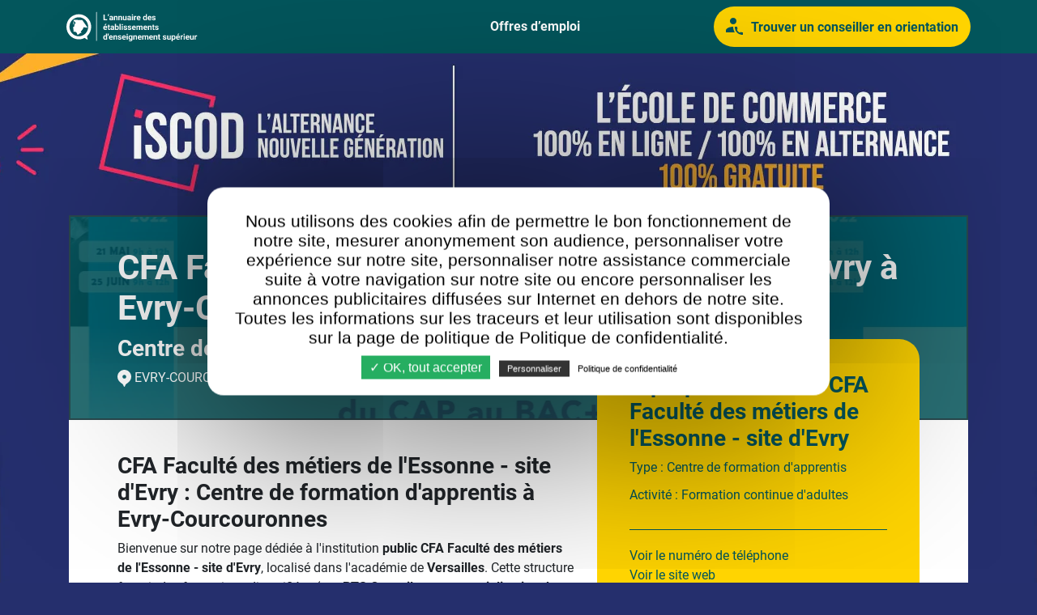

--- FILE ---
content_type: text/html; charset=utf-8
request_url: https://annuaire-ecoles.org/etablissement/CFA-Faculte-des-metiers-de-l-Essonne-site-d-Evry/1021
body_size: 18647
content:
<!DOCTYPE html>
<html lang="fr">
  <head>
    
    <script>
        var _rollbarConfig = {
            accessToken: 'aafa3c04b8f6447bb6c34f86351de139',
            rollbarJsUrl: '/js/rollbar.2.23.0.min.js',
            captureUncaught: true,
            captureUnhandledRejections: true,
            payload: {
                environment: "production",
                //trace_id: 'abc',
                client: {
                    javascript: {

                    }
                }
            }
        };
        // Rollbar Snippet
        !function(r){var e={};function o(n){if(e[n])return e[n].exports;var t=e[n]={i:n,l:!1,exports:{}};return r[n].call(t.exports,t,t.exports,o),t.l=!0,t.exports}o.m=r,o.c=e,o.d=function(r,e,n){o.o(r,e)||Object.defineProperty(r,e,{enumerable:!0,get:n})},o.r=function(r){"undefined"!=typeof Symbol&&Symbol.toStringTag&&Object.defineProperty(r,Symbol.toStringTag,{value:"Module"}),Object.defineProperty(r,"__esModule",{value:!0})},o.t=function(r,e){if(1&e&&(r=o(r)),8&e)return r;if(4&e&&"object"==typeof r&&r&&r.__esModule)return r;var n=Object.create(null);if(o.r(n),Object.defineProperty(n,"default",{enumerable:!0,value:r}),2&e&&"string"!=typeof r)for(var t in r)o.d(n,t,function(e){return r[e]}.bind(null,t));return n},o.n=function(r){var e=r&&r.__esModule?function(){return r.default}:function(){return r};return o.d(e,"a",e),e},o.o=function(r,e){return Object.prototype.hasOwnProperty.call(r,e)},o.p="",o(o.s=0)}([function(r,e,o){"use strict";var n=o(1),t=o(5);_rollbarConfig=_rollbarConfig||{},_rollbarConfig.rollbarJsUrl=_rollbarConfig.rollbarJsUrl||"https://cdn.rollbar.com/rollbarjs/refs/tags/v2.23.0/rollbar.min.js",_rollbarConfig.async=void 0===_rollbarConfig.async||_rollbarConfig.async;var a=n.setupShim(window,_rollbarConfig),l=t(_rollbarConfig);window.rollbar=n.Rollbar,a.loadFull(window,document,!_rollbarConfig.async,_rollbarConfig,l)},function(r,e,o){"use strict";var n=o(2),t=o(3);function a(r){return function(){try{return r.apply(this,arguments)}catch(r){try{console.error("[Rollbar]: Internal error",r)}catch(r){}}}}var l=0;function i(r,e){this.options=r,this._rollbarOldOnError=null;var o=l++;this.shimId=function(){return o},"undefined"!=typeof window&&window._rollbarShims&&(window._rollbarShims[o]={handler:e,messages:[]})}var s=o(4),d=function(r,e){return new i(r,e)},c=function(r){return new s(d,r)};function u(r){return a((function(){var e=this,o=Array.prototype.slice.call(arguments,0),n={shim:e,method:r,args:o,ts:new Date};window._rollbarShims[this.shimId()].messages.push(n)}))}i.prototype.loadFull=function(r,e,o,n,t){var l=!1,i=e.createElement("script"),s=e.getElementsByTagName("script")[0],d=s.parentNode;i.crossOrigin="",i.src=n.rollbarJsUrl,o||(i.async=!0),i.onload=i.onreadystatechange=a((function(){if(!(l||this.readyState&&"loaded"!==this.readyState&&"complete"!==this.readyState)){i.onload=i.onreadystatechange=null;try{d.removeChild(i)}catch(r){}l=!0,function(){var e;if(void 0===r._rollbarDidLoad){e=new Error("rollbar.js did not load");for(var o,n,a,l,i=0;o=r._rollbarShims[i++];)for(o=o.messages||[];n=o.shift();)for(a=n.args||[],i=0;i<a.length;++i)if("function"==typeof(l=a[i])){l(e);break}}"function"==typeof t&&t(e)}()}})),d.insertBefore(i,s)},i.prototype.wrap=function(r,e,o){try{var n;if(n="function"==typeof e?e:function(){return e||{}},"function"!=typeof r)return r;if(r._isWrap)return r;if(!r._rollbar_wrapped&&(r._rollbar_wrapped=function(){o&&"function"==typeof o&&o.apply(this,arguments);try{return r.apply(this,arguments)}catch(o){var e=o;throw e&&("string"==typeof e&&(e=new String(e)),e._rollbarContext=n()||{},e._rollbarContext._wrappedSource=r.toString(),window._rollbarWrappedError=e),e}},r._rollbar_wrapped._isWrap=!0,r.hasOwnProperty))for(var t in r)r.hasOwnProperty(t)&&(r._rollbar_wrapped[t]=r[t]);return r._rollbar_wrapped}catch(e){return r}};for(var p="log,debug,info,warn,warning,error,critical,global,configure,handleUncaughtException,handleAnonymousErrors,handleUnhandledRejection,captureEvent,captureDomContentLoaded,captureLoad".split(","),f=0;f<p.length;++f)i.prototype[p[f]]=u(p[f]);r.exports={setupShim:function(r,e){if(r){var o=e.globalAlias||"Rollbar";if("object"==typeof r[o])return r[o];r._rollbarShims={},r._rollbarWrappedError=null;var l=new c(e);return a((function(){e.captureUncaught&&(l._rollbarOldOnError=r.onerror,n.captureUncaughtExceptions(r,l,!0),e.wrapGlobalEventHandlers&&t(r,l,!0)),e.captureUnhandledRejections&&n.captureUnhandledRejections(r,l,!0);var a=e.autoInstrument;return!1!==e.enabled&&(void 0===a||!0===a||"object"==typeof a&&a.network)&&r.addEventListener&&(r.addEventListener("load",l.captureLoad.bind(l)),r.addEventListener("DOMContentLoaded",l.captureDomContentLoaded.bind(l))),r[o]=l,l}))()}},Rollbar:c}},function(r,e,o){"use strict";function n(r,e,o,n){r._rollbarWrappedError&&(n[4]||(n[4]=r._rollbarWrappedError),n[5]||(n[5]=r._rollbarWrappedError._rollbarContext),r._rollbarWrappedError=null);var t=e.handleUncaughtException.apply(e,n);o&&o.apply(r,n),"anonymous"===t&&(e.anonymousErrorsPending+=1)}r.exports={captureUncaughtExceptions:function(r,e,o){if(r){var t;if("function"==typeof e._rollbarOldOnError)t=e._rollbarOldOnError;else if(r.onerror){for(t=r.onerror;t._rollbarOldOnError;)t=t._rollbarOldOnError;e._rollbarOldOnError=t}e.handleAnonymousErrors();var a=function(){var o=Array.prototype.slice.call(arguments,0);n(r,e,t,o)};o&&(a._rollbarOldOnError=t),r.onerror=a}},captureUnhandledRejections:function(r,e,o){if(r){"function"==typeof r._rollbarURH&&r._rollbarURH.belongsToShim&&r.removeEventListener("unhandledrejection",r._rollbarURH);var n=function(r){var o,n,t;try{o=r.reason}catch(r){o=void 0}try{n=r.promise}catch(r){n="[unhandledrejection] error getting `promise` from event"}try{t=r.detail,!o&&t&&(o=t.reason,n=t.promise)}catch(r){}o||(o="[unhandledrejection] error getting `reason` from event"),e&&e.handleUnhandledRejection&&e.handleUnhandledRejection(o,n)};n.belongsToShim=o,r._rollbarURH=n,r.addEventListener("unhandledrejection",n)}}}},function(r,e,o){"use strict";function n(r,e,o){if(e.hasOwnProperty&&e.hasOwnProperty("addEventListener")){for(var n=e.addEventListener;n._rollbarOldAdd&&n.belongsToShim;)n=n._rollbarOldAdd;var t=function(e,o,t){n.call(this,e,r.wrap(o),t)};t._rollbarOldAdd=n,t.belongsToShim=o,e.addEventListener=t;for(var a=e.removeEventListener;a._rollbarOldRemove&&a.belongsToShim;)a=a._rollbarOldRemove;var l=function(r,e,o){a.call(this,r,e&&e._rollbar_wrapped||e,o)};l._rollbarOldRemove=a,l.belongsToShim=o,e.removeEventListener=l}}r.exports=function(r,e,o){if(r){var t,a,l="EventTarget,Window,Node,ApplicationCache,AudioTrackList,ChannelMergerNode,CryptoOperation,EventSource,FileReader,HTMLUnknownElement,IDBDatabase,IDBRequest,IDBTransaction,KeyOperation,MediaController,MessagePort,ModalWindow,Notification,SVGElementInstance,Screen,TextTrack,TextTrackCue,TextTrackList,WebSocket,WebSocketWorker,Worker,XMLHttpRequest,XMLHttpRequestEventTarget,XMLHttpRequestUpload".split(",");for(t=0;t<l.length;++t)r[a=l[t]]&&r[a].prototype&&n(e,r[a].prototype,o)}}},function(r,e,o){"use strict";function n(r,e){this.impl=r(e,this),this.options=e,function(r){for(var e=function(r){return function(){var e=Array.prototype.slice.call(arguments,0);if(this.impl[r])return this.impl[r].apply(this.impl,e)}},o="log,debug,info,warn,warning,error,critical,global,configure,handleUncaughtException,handleAnonymousErrors,handleUnhandledRejection,_createItem,wrap,loadFull,shimId,captureEvent,captureDomContentLoaded,captureLoad".split(","),n=0;n<o.length;n++)r[o[n]]=e(o[n])}(n.prototype)}n.prototype._swapAndProcessMessages=function(r,e){var o,n,t;for(this.impl=r(this.options);o=e.shift();)n=o.method,t=o.args,this[n]&&"function"==typeof this[n]&&("captureDomContentLoaded"===n||"captureLoad"===n?this[n].apply(this,[t[0],o.ts]):this[n].apply(this,t));return this},r.exports=n},function(r,e,o){"use strict";r.exports=function(r){return function(e){if(!e&&!window._rollbarInitialized){for(var o,n,t=(r=r||{}).globalAlias||"Rollbar",a=window.rollbar,l=function(r){return new a(r)},i=0;o=window._rollbarShims[i++];)n||(n=o.handler),o.handler._swapAndProcessMessages(l,o.messages);window[t]=n,window._rollbarInitialized=!0}}}}]);
        // End Rollbar Snippet
    </script>


<title>CFA Faculté des métiers de l&#39;Essonne - site d&#39;Evry à Evry-Courcouronnes - Annuaire des écoles</title>

<link rel="shortcut icon" type="image/x-icon" href="/assets/favicon-96bd2cf2bf96072e439b222ecca2fba4c854aa4a50acea4264a6acb3e1a563e8.png" />

  <link rel="canonical" href="https://annuaire-ecoles.org/etablissement/CFA-Faculte-des-metiers-de-l-Essonne-site-d-Evry/1021" />

<meta charset="utf-8">
<meta HTTP-EQUIV="Content-Type" CONTENT="text/html; charset=utf-8" >
<meta HTTP-EQUIV="CACHE-CONTROL" CONTENT="NO-CACHE">
<meta HTTP-EQUIV="PRAGMA" CONTENT="NO-CACHE">
<meta HTTP-EQUIV="expires" CONTENT="0">

<meta http-equiv="X-UA-Compatible" content="IE=edge,chrome=1" />
<meta name="viewport" content="width=device-width, initial-scale=1.0, minimum-scale=1.0, maximum-scale=1.0, user-scalable=no" />

<meta name="description" content="CFA Faculté des métiers de l&#39;Essonne - site d&#39;Evry – Découvrez les formations disponibles et les informations dont vous aurez besoin sur notre page dédiée !">


<meta name="csrf-param" content="authenticity_token" />
<meta name="csrf-token" content="nu9n4ssHQLYG2swJxI3A7A4bq3BNYww-_JKF_HCj1EK05hmjdRTh_0Rn1A3dhc67yZCV9hPka7Ue9HnaMKbJrw" />


<link rel="stylesheet" media="all" href="/assets/application-32edd062bf015e2920868eacf08f5c92a40f8133281ba5d1f9d480f09e2b3e3b.css" />

<script src="/tarteaucitron.js?v=1"></script>
<script>
   tarteaucitron.init({
     "privacyUrl": "/politique-confidentialite", /* Privacy policy url */

     "hashtag": "#tarteaucitron", /* Open the panel with this hashtag */
     "cookieName": "tarteaucitron", /* Cookie name */

     "orientation": "middle", /* Banner position (top - bottom) */
     "showAlertSmall": false, /* Show the small banner on bottom right */
     "cookieslist": true, /* Show the cookie list */

     "adblocker": false, /* Show a Warning if an adblocker is detected */
     "AcceptAllCta" : true, /* Show the accept all button when highPrivacy on */
     "highPrivacy": true, /* Disable auto consent */
     "handleBrowserDNTRequest": false, /* If Do Not Track == 1, disallow all */

     "removeCredit": true, /* Remove credit link */
     "moreInfoLink": true, /* Show more info link */
     "useExternalCss": true, /* If false, the tarteaucitron.css file will be loaded */

     "readmoreLink": "/politique-confidentialite" /* Change the default readmore link */
   });

</script>

  <script>
    tarteaucitron.user.googletagmanagerId = 'GTM-2PZN';
    (tarteaucitron.job = tarteaucitron.job || []).push('googletagmanager');
  </script>


<style type="text/css"></style>
<script></script>
<meta name="google-site-verification" content="kXQonOPDRulwJLgOrJiGcicTpX-oYKKEPSAyxvFZXic" />
  </head>
  <body id="structure_page">

    <nav class="navbar navbar-expand-lg">
  <div class="container">
    <a href="/">
      <img class="d-none d-xxl-block" alt="Logo" src="/assets/logos/logo-annuaire-ecole-white-b6dcbbf3a7f140fbdc04f2dd583d55e6a4374ac0a3e6cefd43876c815923cdea.svg" />
      <img class="d-xxl-none" alt="Logo" src="/assets/logos/logo-annuaire-ecole-white-small-e87691ddb67c42dbbcf4a9f6ca2f9c5d886c240241b1247fccc838fcfd036967.svg" />
</a>    <a class="navbar__cta d-lg-none" href=""  data-bs-toggle="modal" data-bs-target="#demanderAEtreAppele">
      <img class="d-none d-md-block" src="/assets/icons/icon-contact-27565ee8f4c4cbf7b681e4016d47c75bd6294354d29538e16b6f2f64bb502644.svg" />
      Trouver un conseiller<br class="d-sm-none" /> en orientation
    </a>
    <button class="navbar-toggler" type="button" data-bs-toggle="collapse" data-bs-target="#navbarTogglerDemo01" aria-controls="navbarTogglerDemo01" aria-expanded="false" aria-label="Toggle navigation">
      <img src="/assets/icons/icon-burger-2a5994cc391b41ad2d4aa0a203cd1aabc9edf021abefe6fea130367b875cec93.svg" />
    </button>
    <div class="collapse navbar-collapse" id="navbarTogglerDemo01">
      <ul class="navbar-nav">
        <li class="nav-item">
          <a class="nav-link" href="#" style="visibility: hidden">S’inscrire</a>
        </li>
        <li class="nav-item">
          <a class="nav-link" href="#" style="visibility: hidden">Se connecter</a>
        </li>
        <li class="nav-item">
          <a class="nav-link" href="https://www.jobibou.com/emploi-alternance" target="_blank">Offres d’emploi</a>
        </li>
      </ul>
    </div>
    <a class="navbar__cta d-none d-lg-flex" href="" data-bs-toggle="modal" data-bs-target="#demanderAEtreAppele">
      <img src="/assets/icons/icon-contact-27565ee8f4c4cbf7b681e4016d47c75bd6294354d29538e16b6f2f64bb502644.svg" />
      Trouver un conseiller<br class="d-sm-none" /> en orientation
    </a>
  </div>
</nav>

    <main class="g-page fiche_ecole">

      <!-- Bandeau publicitaire -->
      <div class="hero-pub">
        <picture>
          <source srcset="/assets/imgs/habillage-iscod-mobile-19a133d63275bb7cef361f9ce658831655ca42e2d3097da9c17fe64bcbacf428.webp" type="image/webp">
          <source srcset="/assets/imgs/habillage-iscod-mobile-86e8716e7248ef62970561e95ff1ec5c45cb060a69392d762a2f31b2f6feff8b.jpg" type="image/jpeg">
          <img alt="iSCOD" src="/assets/imgs/habillage-iscod-mobile-86e8716e7248ef62970561e95ff1ec5c45cb060a69392d762a2f31b2f6feff8b.jpg" />
        </picture>
      </div>

      <!-- Container -->
      <div class="container">

        
<!-- Hero section -->
<div class="fiche-ecole__hero-section g-section-padding" style="position: relative;">
      <div style="background: url(https://s3-eu-west-3.amazonaws.com/annuaire-ecoles/production/structures/facebook_covers/000/001/021/original/2003.webp?1649922475) center center; position: absolute; z-index: 0; top: 0; left: 0; width: 100%; height: 100%; border: 2px solid red;"></div>
      <div style="background-color: #03565c; position: absolute; z-index: 0; top: 0; left: 0; width: 100%; height: 100%; opacity: 0.85;"></div>

  <div style="position: absolute; z-index: 0;">
    <h1 class="g-title g-title--xl">CFA Faculté des métiers de l&#39;Essonne - site d&#39;Evry à Evry-Courcouronnes</h1>
<h2 class="g-title white">Centre de formation d&#39;apprentis</h2>
<p>
    <img src="/assets/icons/pin-1b2ae0e4fe775acfea31bbc2d731b49b6ef96bc40b3e6ae2836f8de5c5de0aeb.svg" />
    Evry-Courcouronnes
</p>
  </div>

  <div style="visibility: hidden">
    <h1 class="g-title g-title--xl">CFA Faculté des métiers de l&#39;Essonne - site d&#39;Evry à Evry-Courcouronnes</h1>
<h2 class="g-title white">Centre de formation d&#39;apprentis</h2>
<p>
    <img src="/assets/icons/pin-1b2ae0e4fe775acfea31bbc2d731b49b6ef96bc40b3e6ae2836f8de5c5de0aeb.svg" />
    Evry-Courcouronnes
</p>
  </div>

</div>

<section class="fiche-ecole__main-section g-section-padding">
  <div class="row">

    <!-- Left column -->
    <div class="col-lg-7">

      <!-- Description paragraph -->
      <div class="fiche-ecole__border-bottom">
        
<h2 class="g-title">CFA Faculté des métiers de l'Essonne - site d'Evry : Centre de formation d'apprentis à Evry-Courcouronnes</h2>
<p>
Bienvenue sur notre page dédiée à l'institution <strong>public</strong> <strong>CFA Faculté des métiers de l'Essonne - site d'Evry</strong>, localisé dans l'académie de <strong>Versailles</strong>.
Cette structure fournit des formations diversifiées (ex : <strong>BTS Conseil et commercialisation de solutions techniques</strong>), et est considérée comme de type <strong>Centre de formation d'apprentis</strong>.
Ses locaux sont localisés dans la ville de <strong>Evry-Courcouronnes</strong>, à l'adresse <strong>3 chemin de la Grange Feu Louis</strong>.
<strong>CFA Faculté des métiers de l'Essonne - site d'Evry</strong> est inscrit sur le le catalogue de l'ONISEP avec l'ID <strong>ENS.2974</strong>, et est référencé dans le registre académique et ministériel sur les établissements du système éducatif (RAMSESE) avec le code UAI <strong>0912267V</strong>.
</p>
<p>Vous recherchez un diplôme ou une formation certifiante sur <strong>Evry-Courcouronnes</strong> et ses environs ? Vous êtes au bon endroit ! </p>
<p>
Notre page dédiée contient toutes les infos dont vous pourriez avoir besoin ! Site internet, numéro de téléphone ou autres adresses de contact...
Retrouvez toutes les informations complémentaires ci-dessous !
</p>

      </div>

        <!-- Description paragraph -->
        <div class="fiche-ecole__border-bottom">
          <h2 class="g-title">Objet social</h2>
          <p>
            Formation continue d&#39;adultes
          </p>
        </div>

      <!-- A propos de l’école (mobile) -->
      <div class="g-block fiche-ecole__a-propos d-lg-none">


  <h2 class="g-title">A propos de l’école CFA Faculté des métiers de l&#39;Essonne - site d&#39;Evry</h2>

  <ul>
    <li>Type&nbsp;: Centre de formation d&#39;apprentis</li>
      <li>Activité&nbsp;: Formation continue d&#39;adultes</li>
  </ul>

    <div class="structure-contact-hidden">
        <a href="" data-bs-toggle="modal" data-bs-target="#enSavoirPlus">Voir le numéro de téléphone</a>
        <a href="" data-bs-toggle="modal" data-bs-target="#enSavoirPlus">Voir le site web</a>
    </div>
    <div class="structure-contact-infos" style="display: none">
        Tél: 01 60 79 74 00<br/>
        http://www.facmetiers91.fr
    </div>
</div>

<!-- Demander à être appelé par un conseiller -->
<div class="modal fade" id="enSavoirPlus" tabindex="-1" aria-labelledby="enSavoirPlus" aria-hidden="true">
  <div class="modal-dialog modal-lg">
    <div class="modal-content">
      <button type="button" class="modal__close-btn" data-bs-dismiss="modal" aria-label="Close">
        <img src="/assets/icons/modal-close-cceb56d37a4d04993f52a8478199c56ff3c33a6a8b2e65b98f70b793491b7f33.svg" />
      </button>
      <div class="g-title green mb-4">En savoir plus sur l'école CFA Faculté des métiers de l&#39;Essonne - site d&#39;Evry</div>

      <form class="g-form demande-contact-form" action="/demande-contact" accept-charset="UTF-8" method="post"><input type="hidden" name="authenticity_token" value="XPR9K2r69KySCMDCimio6IJcSY9EzFxUVCnoSpNsR5ovzxrLG6mZ3jAd2pWUc9_rOMdxwaaez74CUxPhLeUCqA" />
  <select name="situation_professionnelle" required>
    <option value="">Vous êtes</option>
      <option value="Salarié(e)">Salarié(e)</option>
      <option value="Autre">Autre</option>
      <option value="Demandeur(se) d&#39;emploi">Demandeur(se) d&#39;emploi</option>
      <option value="RH/Responsable formation">RH/Responsable formation</option>
      <option value="Dirigeant(e)">Dirigeant(e)</option>
      <option value="Étudiant(e)">Étudiant(e)</option>
      <option value="Alternant(e)">Alternant(e)</option>
      <option value="Indépendant(e)">Indépendant(e)</option>
      <option value="Contrat de sécurisation professionnelle">Contrat de sécurisation professionnelle</option>
  </select>
  <div class="row">
    <div class="col-lg-6">
      <input name="nom" type="text" placeholder="Nom (requis)" required>
    </div>
    <div class="col-lg-6">
      <input name="prenom" type="text" placeholder="Prénom (requis)" required>
    </div>
    <div class="col-lg-12">
      <input name="fonction" type="text" placeholder="Fonction (requis)" required>
    </div>
    <div class="col-lg-6">
      <div class="input-container">
        <input name="telephone" type="tel" class="bfh-phone" placeholder="Téléphone (requis)" title="Le format suivant est accepté: 01 23 45 67 89"
               pattern="^(?:0|\(?\+33\)?\s?|0033\s?)[1-9](?:[\.\-\s]?\d\d){4}$" onchange="try{setCustomValidity('')}catch(e){}" data-country="FR" required>
        <i class="fas fa-phone"></i>
      </div>
    </div>
    <div class="col-lg-6">
      <select name="age" required>
        <option value="">Année de naissance (requis)</option>
        <option value="15">2011</option>
<option value="16">2010</option>
<option value="17">2009</option>
<option value="18">2008</option>
<option value="19">2007</option>
<option value="20">2006</option>
<option value="21">2005</option>
<option value="22">2004</option>
<option value="23">2003</option>
<option value="24">2002</option>
<option value="25">2001</option>
<option value="26">2000</option>
<option value="27">1999</option>
<option value="28">1998</option>
<option value="29">1997</option>
<option value="30">1996</option>
<option value="31">1995</option>
<option value="32">1994</option>
<option value="33">1993</option>
<option value="34">1992</option>
<option value="35">1991</option>
<option value="36">1990</option>
<option value="37">1989</option>
<option value="38">1988</option>
<option value="39">1987</option>
<option value="40">1986</option>
<option value="41">1985</option>
<option value="42">1984</option>
<option value="43">1983</option>
<option value="44">1982</option>
<option value="45">1981</option>
<option value="46">1980</option>
<option value="47">1979</option>
<option value="48">1978</option>
<option value="49">1977</option>
<option value="50">1976</option>
<option value="51">1975</option>
<option value="52">1974</option>
<option value="53">1973</option>
<option value="54">1972</option>
<option value="55">1971</option>
<option value="56">1970</option>
<option value="57">1969</option>
<option value="58">1968</option>
<option value="59">1967</option>
<option value="60">1966</option>
<option value="61">1965</option>
<option value="62">1964</option>
<option value="63">1963</option>
<option value="64">1962</option>
<option value="65">1961</option>
<option value="66">1960</option>
      </select>
    </div>
    <div class="col-lg-12">
      <select name="etudes_visees">
        <option value="">Etudes visées</option>
        <option value="architecture">Architecture</option>
<option value="arts">Arts</option>
<option value="assurances">Assurances</option>
<option value="banque">Banque</option>
<option value="commerce">Commerce</option>
<option value="culture">Culture</option>
<option value="droit">Droit</option>
<option value="electronique">Électronique</option>
<option value="energies">Énergies</option>
<option value="environnement">Environnement</option>
<option value="fabrication">Fabrication</option>
<option value="gestion-des-entreprises">Gestion des entreprises</option>
<option value="information-communication">Information-communication</option>
<option value="informatique">Informatique</option>
<option value="langues">Langues</option>
<option value="lettres">Lettres</option>
<option value="logistique">Logistique</option>
<option value="marketing">Marketing</option>
<option value="vente">Vente</option>
      </select>
    </div>
    <div class="col-lg-12">
      <select name="niveau_formation">
        <option value="">Niveau d'études actuel </option>
<option value="Sans diplôme">Sans diplôme</option>
<option value="CAP / BEP et moins">CAP / BEP</option>
<option value="Niveau bac (terminal)">Niveau bac (terminal)</option>
<option value="BAC">Baccalauréat</option>
<option value="BAC+1">Bac +1</option>
<option value="BAC+2">Bac +2 (BTS, DUT, DEUG)</option>
<option value="BAC+3">Bac +3 (Licence / Bachelor)</option>
<option value="BAC+4">Bac +4 (Maîtrise / Master 1)</option>
<option value="BAC+5 et plus">Bac +5 (Master 2 / MBA)</option>
      </select>
    </div>
    <div class="col-lg-6">
      <input name="societe" type="text" placeholder="Société">
    </div>
    <div class="col-lg-6">
      <select name="effectif">
        <option value="">Effectif</option>
        <option value="0">Aucun</option>
        <option value="1 > 2">1 à 2</option>
        <option value="3 > 9">3 à 9</option>
        <option value="10 > 19">10 à 19</option>
        <option value="20 > 49">20 à 49</option>
        <option value="50 > 249">50 à 249</option>
        <option value="250 > 499">250 à 499</option>
        <option value="+ 500">+ 500</option>
      </select>
    </div>
  </div>
  <select name="departement">
    <option value="">Département</option>
    <option value="01">01 - Ain</option>
<option value="02">02 - Aisne</option>
<option value="03">03 - Allier</option>
<option value="04">04 - Alpes-de-Haute-Provence</option>
<option value="05">05 - Hautes-Alpes</option>
<option value="06">06 - Alpes-Maritimes</option>
<option value="07">07 - Ardèche</option>
<option value="08">08 - Ardennes</option>
<option value="09">09 - Ariège</option>
<option value="10">10 - Aube</option>
<option value="11">11 - Aude</option>
<option value="12">12 - Aveyron</option>
<option value="13">13 - Bouches-du-Rhône</option>
<option value="14">14 - Calvados</option>
<option value="15">15 - Cantal</option>
<option value="16">16 - Charente</option>
<option value="17">17 - Charente-Maritime</option>
<option value="18">18 - Cher</option>
<option value="19">19 - Corrèze</option>
<option value="2A">2A - Corse-du-Sud</option>
<option value="2B">2B - Haute-Corse</option>
<option value="21">21 - Côte-d&#39;Or</option>
<option value="22">22 - Côtes d&#39;Armor</option>
<option value="23">23 - Creuse</option>
<option value="24">24 - Dordogne</option>
<option value="25">25 - Doubs</option>
<option value="26">26 - Drôme</option>
<option value="27">27 - Eure</option>
<option value="28">28 - Eure-et-Loir</option>
<option value="29">29 - Finistère</option>
<option value="30">30 - Gard</option>
<option value="31">31 - Haute-Garonne</option>
<option value="32">32 - Gers</option>
<option value="33">33 - Gironde</option>
<option value="34">34 - Hérault</option>
<option value="35">35 - Ille-et-Vilaine</option>
<option value="36">36 - Indre</option>
<option value="37">37 - Indre-et-Loire</option>
<option value="38">38 - Isère</option>
<option value="39">39 - Jura</option>
<option value="40">40 - Landes</option>
<option value="41">41 - Loir-et-Cher</option>
<option value="42">42 - Loire</option>
<option value="43">43 - Haute-Loire</option>
<option value="44">44 - Loire-Atlantique</option>
<option value="45">45 - Loiret</option>
<option value="46">46 - Lot</option>
<option value="47">47 - Lot-et-Garonne</option>
<option value="48">48 - Lozère</option>
<option value="49">49 - Maine-et-Loire</option>
<option value="50">50 - Manche</option>
<option value="51">51 - Marne</option>
<option value="52">52 - Haute-Marne</option>
<option value="53">53 - Mayenne</option>
<option value="54">54 - Meurthe-et-Moselle</option>
<option value="55">55 - Meuse</option>
<option value="56">56 - Morbihan</option>
<option value="57">57 - Moselle</option>
<option value="58">58 - Nièvre</option>
<option value="59">59 - Nord</option>
<option value="60">60 - Oise</option>
<option value="61">61 - Orne</option>
<option value="62">62 - Pas-de-Calais</option>
<option value="63">63 - Puy-de-Dôme</option>
<option value="64">64 - Pyrénées-Atlantiques</option>
<option value="65">65 - Hautes-Pyrénées</option>
<option value="66">66 - Pyrénées-Orientales</option>
<option value="67">67 - Bas-Rhin</option>
<option value="68">68 - Haut-Rhin</option>
<option value="69">69 - Rhône</option>
<option value="70">70 - Haute-Saône</option>
<option value="71">71 - Saône-et-Loire</option>
<option value="72">72 - Sarthe</option>
<option value="73">73 - Savoie</option>
<option value="74">74 - Haute-Savoie</option>
<option value="75">75 - Paris</option>
<option value="76">76 - Seine-Maritime</option>
<option value="77">77 - Seine-et-Marne</option>
<option value="78">78 - Yvelines</option>
<option value="79">79 - Deux-Sèvres</option>
<option value="80">80 - Somme</option>
<option value="81">81 - Tarn</option>
<option value="82">82 - Tarn-et-Garonne</option>
<option value="83">83 - Var</option>
<option value="84">84 - Vaucluse</option>
<option value="85">85 - Vendée</option>
<option value="86">86 - Vienne</option>
<option value="87">87 - Haute-Vienne</option>
<option value="88">88 - Vosges</option>
<option value="89">89 - Yonne</option>
<option value="90">90 - Territoire de Belfort</option>
<option value="91">91 - Essonne</option>
<option value="92">92 - Hauts-de-Seine</option>
<option value="93">93 - Seine-St-Denis</option>
<option value="94">94 - Val-de-Marne</option>
<option value="95">95 - Val-D&#39;Oise</option>
<option value="971">971 - Guadeloupe</option>
<option value="972">972 - Martinique</option>
<option value="973">973 - Guyane</option>
<option value="974">974 - Réunion</option>
<option value="976">976 - Mayotte</option>
  </select>
  <div class="input-container">
    <input name="email" type="email" placeholder="Email (requis)" required>
    <i class="fas fa-envelope-open-text"></i>
  </div>
  <div class="row">
    <div class="col-lg-4">
      <select name="inscrit_ecole">
        <option value="">Inscrit dans une école&nbsp;?</option>
        <option value="1">Oui</option>
        <option value="0">Non</option>
      </select>
    </div>
    <div class="col-lg-8">
      <input name="nom_ecole" placeholder="Si oui, laquelle&nbsp;?">
    </div>
  </div>
  <div style="text-align: center">
    <button class="g-btn" type="submit" style="display: inline;">Envoyer</button>

    <center class="mt-4">
      <div class="questionnaire__text-small">En cliquant ci-dessus sur “Envoyer”, vous acceptez nos <a href="/cgu">conditions générales d&#39;utilisation</a> et notre <a href="/politique-confidentialite">politique de confidentialité</a>.</div>
    </center>
  </div>

</form>
<!-- Modale d'attente lors de la génération d'une piste -->
<div class="modal fade" id="creationPisteModale" tabindex="-1" aria-labelledby="creationPisteModale" aria-hidden="true">
  <div class="modal-dialog">
    <div class="modal-content">
      <div class="creationPisteModaleContent" data-loading-path="/questionnaire/creation_piste">
        <!-- filled by javascript, see showCreationPisteModale() -->
      </div>
      Merci de patienter...
    </div>
  </div>
</div>

    </div>
  </div>
</div>

<div class="modal fade" id="modal-contact-submitted" tabindex="-1" aria-labelledby="contact" aria-hidden="true">
  <div class="modal-dialog">
    <div class="modal-content">
      <button type="button" class="modal__close-btn" data-bs-dismiss="modal" aria-label="Close">
        <img src="/assets/icons/modal-close-cceb56d37a4d04993f52a8478199c56ff3c33a6a8b2e65b98f70b793491b7f33.svg" />
      </button>
      <div class="g-title green mb-4">Nos conseillers pour vous aider</div>
      <p>Vous serez contacté très prochainement par un de nos conseillers.</p>
      <button type="button" class="g-btn mt-4" data-bs-dismiss="modal" aria-label="Close">Fermer</button>
    </div>
  </div>
</div>



      <!-- Informations complémentaire -->
        <div class="fiche-ecole__border-bottom">
          <h2 class="g-title">Informations complémentaire sur l’école CFA Faculté des métiers de l&#39;Essonne - site d&#39;Evry</h2>
          <ul>
              <li>
                <b>Forme juridique</b><br />
                Association déclarée
              </li>
              <li>
                <b>Code NAF ou APE&nbsp;:</b><br />
                Formation continue d&#39;adultes (8559A)
              </li>
              <li>
                <b>Domaine d’activité</b><br />
                Formation continue d&#39;adultes
              </li>
          </ul>
        </div>

      <!-- Description des site webs -->
            <div class="fiche-ecole__border-bottom">
              <h2 class="g-title">Description du site web</h2>
                <p>
                  La CCI Essonne représente les 40 000 entreprises du département. Son cœur de métier est à la fois de connaître et anticiper leurs besoins et de les accompagner dans tous les stades de leur développement. Ses orientations majeures sont l&#39;information, la mise en relation, la mission Paris-Saclay. Sans compter les deux axes majeurs que sont la transition énergétique et la transformation numérique. 

Ses grandes missions
En mettant à disposition des entreprises des services destinés à faciliter leurs démarches et leur développement, la CCI Essonne assure une mission de service public. A titre d’exemple, l’assistance aux formalités à la création d’entreprise, la délivrance des visas pour l’exportation, ou l’enregistrement des contrats d’apprentissage.
Elle a également pour mission d’informer les entreprises sur toutes les possibilités offertes pouvant favoriser leur croissance. Qualité, formation et apprentissage,  innovation, etc., figurent au rang de ses priorités. Elle  s&#39;impose comme le 1er réflexe en matière d&#39;information économique, d&#39;international et de développement durable.  Enfin, elle favorise le maintien du commerce de proximité et encourage la création et la reprise d’entreprise.

Son rôle sur le territoire
Au service de la croissance économique et du rayonnement du territoire, la CCI Essonne travaille en concertation étroite avec les acteurs locaux pour promouvoir le développement économique. 

Ses ambitions
• Devenir le 1er réflexe  des entrepreneurs et créateurs d’entreprises
• Favoriser et dynamiser la création et la croissance durable des entreprises et des territoires
• Susciter et soutenir des alliances et partenariats entre les acteurs économiques du département
• Prévoir des modes d’organisation et d’intervention liés aux spécificités des territoires
• Participer au débat public et promouvoir les intérêtLs stratégiques des entreprises
• Anticiper les mutations économiques et les nouveaux modes d’organisation
                </p>
            </div>

      <!-- Rechercher une école (mobile) -->
      <div class="g-block g-block__rechercher-une-ecole mt-auto d-lg-none">
  <h2 class="g-title">Rechercher une école</h2>
  <p>Trouvez l’école idéale en moins de<br />3 min en répondant à ce questionnaire</p>
  <a class="g-btn g-btn--green" href="/questionnaire/diplome">
    <img src="/assets/icons/diploma-504d5f30420a9578a21ca607ebf68cb17f9404a3db7d8e8530fd86e37d517356.svg" />
    Quel diplôme visez-vous&nbsp;?
</a>  <a class="g-btn g-btn--green mt-2" href="/questionnaire/domaine">
    <img src="/assets/icons/star-ad61cfe3e315118600202249a119f124160288fd2775c08ef35b0e93568de669.svg" />
    Quel domaine visez-vous&nbsp;?
</a></div>

      <!-- Marques déposées -->
      <div class="fiche-ecole__marques-deposees fiche-ecole__border-bottom">
        <h2 class="g-title">Marques déposées par l’école CFA Faculté des métiers de l&#39;Essonne - site d&#39;Evry</h2>
          <i>Aucune marque déposée.</i>
      </div>

      <!-- Formations proposées -->
      <section class="fiche-ecole__formations fiche-ecole__border-bottom">
        <h2 class="g-title g-title--lg">Formations proposées par l’école CFA Faculté des métiers de l&#39;Essonne - site d&#39;Evry</h2>
        <div class="row">
                  <div class="col-sm-12 col-lg-6">
                    <div class="g-tag"><a href="/bac-1">Bac + 1</a></div>
                    <ul>
                        <li>Classe de mise à niveau pour entrer en BTS management hôtellerie restauration</li>
                    </ul>
                  </div>
                  <div class="col-sm-12 col-lg-6">
                    <div class="g-tag"><a href="/bac-2">Bac + 2</a></div>
                    <ul>
                        <li>BTS Conseil et commercialisation de solutions techniques</li>
                        <li>BTS Électrotechnique</li>
                        <li>BTS Fluides, énergies, domotique option A génie climatique et fluidique</li>
                        <li>BTS Gestion de la PME</li>
                        <li>BTS Maintenance des systèmes option B systèmes énergétiques et fluidiques</li>
                        <li>BTS Management commercial opérationnel</li>
                        <li>BTS Management en hôtellerie restauration option A management d&#39;unité de restauration</li>
                        <li>BTS Métiers de la coiffure</li>
                        <li>BTS Négociation et digitalisation de la relation client</li>
                        <li>BTS Support à l&#39;action managériale</li>
                        <li>BTS Tourisme</li>
                        <li>Gestionnaire d&#39;unité commerciale option généraliste ou spécialisée (réseau Négoventis)</li>
                    </ul>
                  </div>
                  <div class="col-sm-12 col-lg-6">
                    <div class="g-tag"><a href="/bac-3">Bac + 3</a></div>
                    <ul>
                        <li>Responsable d&#39;un centre de profit tourisme/hôtellerie/restauration (réseau Négoventis)</li>
                        <li>Responsable de la distribution (réseau Négoventis)</li>
                        <li>Responsable du développement commercial  (réseau Négoventis)</li>
                    </ul>
                  </div>
        </div>
      </section>

      <!-- Avez-vous besoin d'un conseiller (mobile) -->
      <div class="g-block g-block__se-faire-rappeler d-lg-none">
  <div class="d-flex justify-content-start align-items-center mb-4">
    <div class="g-yellow-icon">
      <img alt="Contact" src="/assets/icons/icon-conseiller-2b690d25f48221419ca68176ececefb8f1c65d443d84d7d445bd529d0fe5c606.svg" />
    </div>
    <h2>Avez-vous besoin d'un conseiller en formation&nbsp;?</h2>
  </div>
  
<p>Nos conseillers sont là pour vous aider à trouver la formation la mieux adaptée à vos envies</p>
<p>Coûts, dates de rentrée, conditions d'admission… n’hésitez pas à les contacter, ils ont la réponse à toutes vos questions et vous accompagneront au mieux pour trouver la formation qui vous correspond&nbsp;!</p>

  <button class="g-btn mt-4"  data-bs-toggle="modal" data-bs-target="#demanderAEtreAppele">
    Se faire rappeler
  </button>
</div>

<!-- Demander à être appelé par un conseiller -->
<div class="modal fade" id="demanderAEtreAppele" tabindex="-1" aria-labelledby="demanderAEtreAppele" aria-hidden="true">
  <div class="modal-dialog modal-lg">
    <div class="modal-content">
      <button type="button" class="modal__close-btn" data-bs-dismiss="modal" aria-label="Close">
        <img src="/assets/icons/modal-close-cceb56d37a4d04993f52a8478199c56ff3c33a6a8b2e65b98f70b793491b7f33.svg" />
      </button>
      <div class="g-title green mb-4">Demander à être appelé par un conseiller</div>

      <form class="g-form demande-contact-form" action="/demande-contact" accept-charset="UTF-8" method="post"><input type="hidden" name="authenticity_token" value="F2rxrHF9zVv_FdTOmK_sRtJuQZ4WvXBjhcKnRoKrk15kUZZMAC6gKV0AzpmGtJtFaPV50PTv44nTuFztPCLWbA" />
  <select name="situation_professionnelle" required>
    <option value="">Vous êtes</option>
      <option value="Salarié(e)">Salarié(e)</option>
      <option value="Autre">Autre</option>
      <option value="Demandeur(se) d&#39;emploi">Demandeur(se) d&#39;emploi</option>
      <option value="RH/Responsable formation">RH/Responsable formation</option>
      <option value="Dirigeant(e)">Dirigeant(e)</option>
      <option value="Étudiant(e)">Étudiant(e)</option>
      <option value="Alternant(e)">Alternant(e)</option>
      <option value="Indépendant(e)">Indépendant(e)</option>
      <option value="Contrat de sécurisation professionnelle">Contrat de sécurisation professionnelle</option>
  </select>
  <div class="row">
    <div class="col-lg-6">
      <input name="nom" type="text" placeholder="Nom (requis)" required>
    </div>
    <div class="col-lg-6">
      <input name="prenom" type="text" placeholder="Prénom (requis)" required>
    </div>
    <div class="col-lg-12">
      <input name="fonction" type="text" placeholder="Fonction (requis)" required>
    </div>
    <div class="col-lg-6">
      <div class="input-container">
        <input name="telephone" type="tel" class="bfh-phone" placeholder="Téléphone (requis)" title="Le format suivant est accepté: 01 23 45 67 89"
               pattern="^(?:0|\(?\+33\)?\s?|0033\s?)[1-9](?:[\.\-\s]?\d\d){4}$" onchange="try{setCustomValidity('')}catch(e){}" data-country="FR" required>
        <i class="fas fa-phone"></i>
      </div>
    </div>
    <div class="col-lg-6">
      <select name="age" required>
        <option value="">Année de naissance (requis)</option>
        <option value="15">2011</option>
<option value="16">2010</option>
<option value="17">2009</option>
<option value="18">2008</option>
<option value="19">2007</option>
<option value="20">2006</option>
<option value="21">2005</option>
<option value="22">2004</option>
<option value="23">2003</option>
<option value="24">2002</option>
<option value="25">2001</option>
<option value="26">2000</option>
<option value="27">1999</option>
<option value="28">1998</option>
<option value="29">1997</option>
<option value="30">1996</option>
<option value="31">1995</option>
<option value="32">1994</option>
<option value="33">1993</option>
<option value="34">1992</option>
<option value="35">1991</option>
<option value="36">1990</option>
<option value="37">1989</option>
<option value="38">1988</option>
<option value="39">1987</option>
<option value="40">1986</option>
<option value="41">1985</option>
<option value="42">1984</option>
<option value="43">1983</option>
<option value="44">1982</option>
<option value="45">1981</option>
<option value="46">1980</option>
<option value="47">1979</option>
<option value="48">1978</option>
<option value="49">1977</option>
<option value="50">1976</option>
<option value="51">1975</option>
<option value="52">1974</option>
<option value="53">1973</option>
<option value="54">1972</option>
<option value="55">1971</option>
<option value="56">1970</option>
<option value="57">1969</option>
<option value="58">1968</option>
<option value="59">1967</option>
<option value="60">1966</option>
<option value="61">1965</option>
<option value="62">1964</option>
<option value="63">1963</option>
<option value="64">1962</option>
<option value="65">1961</option>
<option value="66">1960</option>
      </select>
    </div>
    <div class="col-lg-12">
      <select name="etudes_visees">
        <option value="">Etudes visées</option>
        <option value="architecture">Architecture</option>
<option value="arts">Arts</option>
<option value="assurances">Assurances</option>
<option value="banque">Banque</option>
<option value="commerce">Commerce</option>
<option value="culture">Culture</option>
<option value="droit">Droit</option>
<option value="electronique">Électronique</option>
<option value="energies">Énergies</option>
<option value="environnement">Environnement</option>
<option value="fabrication">Fabrication</option>
<option value="gestion-des-entreprises">Gestion des entreprises</option>
<option value="information-communication">Information-communication</option>
<option value="informatique">Informatique</option>
<option value="langues">Langues</option>
<option value="lettres">Lettres</option>
<option value="logistique">Logistique</option>
<option value="marketing">Marketing</option>
<option value="vente">Vente</option>
      </select>
    </div>
    <div class="col-lg-12">
      <select name="niveau_formation">
        <option value="">Niveau d'études actuel </option>
<option value="Sans diplôme">Sans diplôme</option>
<option value="CAP / BEP et moins">CAP / BEP</option>
<option value="Niveau bac (terminal)">Niveau bac (terminal)</option>
<option value="BAC">Baccalauréat</option>
<option value="BAC+1">Bac +1</option>
<option value="BAC+2">Bac +2 (BTS, DUT, DEUG)</option>
<option value="BAC+3">Bac +3 (Licence / Bachelor)</option>
<option value="BAC+4">Bac +4 (Maîtrise / Master 1)</option>
<option value="BAC+5 et plus">Bac +5 (Master 2 / MBA)</option>
      </select>
    </div>
    <div class="col-lg-6">
      <input name="societe" type="text" placeholder="Société">
    </div>
    <div class="col-lg-6">
      <select name="effectif">
        <option value="">Effectif</option>
        <option value="0">Aucun</option>
        <option value="1 > 2">1 à 2</option>
        <option value="3 > 9">3 à 9</option>
        <option value="10 > 19">10 à 19</option>
        <option value="20 > 49">20 à 49</option>
        <option value="50 > 249">50 à 249</option>
        <option value="250 > 499">250 à 499</option>
        <option value="+ 500">+ 500</option>
      </select>
    </div>
  </div>
  <select name="departement">
    <option value="">Département</option>
    <option value="01">01 - Ain</option>
<option value="02">02 - Aisne</option>
<option value="03">03 - Allier</option>
<option value="04">04 - Alpes-de-Haute-Provence</option>
<option value="05">05 - Hautes-Alpes</option>
<option value="06">06 - Alpes-Maritimes</option>
<option value="07">07 - Ardèche</option>
<option value="08">08 - Ardennes</option>
<option value="09">09 - Ariège</option>
<option value="10">10 - Aube</option>
<option value="11">11 - Aude</option>
<option value="12">12 - Aveyron</option>
<option value="13">13 - Bouches-du-Rhône</option>
<option value="14">14 - Calvados</option>
<option value="15">15 - Cantal</option>
<option value="16">16 - Charente</option>
<option value="17">17 - Charente-Maritime</option>
<option value="18">18 - Cher</option>
<option value="19">19 - Corrèze</option>
<option value="2A">2A - Corse-du-Sud</option>
<option value="2B">2B - Haute-Corse</option>
<option value="21">21 - Côte-d&#39;Or</option>
<option value="22">22 - Côtes d&#39;Armor</option>
<option value="23">23 - Creuse</option>
<option value="24">24 - Dordogne</option>
<option value="25">25 - Doubs</option>
<option value="26">26 - Drôme</option>
<option value="27">27 - Eure</option>
<option value="28">28 - Eure-et-Loir</option>
<option value="29">29 - Finistère</option>
<option value="30">30 - Gard</option>
<option value="31">31 - Haute-Garonne</option>
<option value="32">32 - Gers</option>
<option value="33">33 - Gironde</option>
<option value="34">34 - Hérault</option>
<option value="35">35 - Ille-et-Vilaine</option>
<option value="36">36 - Indre</option>
<option value="37">37 - Indre-et-Loire</option>
<option value="38">38 - Isère</option>
<option value="39">39 - Jura</option>
<option value="40">40 - Landes</option>
<option value="41">41 - Loir-et-Cher</option>
<option value="42">42 - Loire</option>
<option value="43">43 - Haute-Loire</option>
<option value="44">44 - Loire-Atlantique</option>
<option value="45">45 - Loiret</option>
<option value="46">46 - Lot</option>
<option value="47">47 - Lot-et-Garonne</option>
<option value="48">48 - Lozère</option>
<option value="49">49 - Maine-et-Loire</option>
<option value="50">50 - Manche</option>
<option value="51">51 - Marne</option>
<option value="52">52 - Haute-Marne</option>
<option value="53">53 - Mayenne</option>
<option value="54">54 - Meurthe-et-Moselle</option>
<option value="55">55 - Meuse</option>
<option value="56">56 - Morbihan</option>
<option value="57">57 - Moselle</option>
<option value="58">58 - Nièvre</option>
<option value="59">59 - Nord</option>
<option value="60">60 - Oise</option>
<option value="61">61 - Orne</option>
<option value="62">62 - Pas-de-Calais</option>
<option value="63">63 - Puy-de-Dôme</option>
<option value="64">64 - Pyrénées-Atlantiques</option>
<option value="65">65 - Hautes-Pyrénées</option>
<option value="66">66 - Pyrénées-Orientales</option>
<option value="67">67 - Bas-Rhin</option>
<option value="68">68 - Haut-Rhin</option>
<option value="69">69 - Rhône</option>
<option value="70">70 - Haute-Saône</option>
<option value="71">71 - Saône-et-Loire</option>
<option value="72">72 - Sarthe</option>
<option value="73">73 - Savoie</option>
<option value="74">74 - Haute-Savoie</option>
<option value="75">75 - Paris</option>
<option value="76">76 - Seine-Maritime</option>
<option value="77">77 - Seine-et-Marne</option>
<option value="78">78 - Yvelines</option>
<option value="79">79 - Deux-Sèvres</option>
<option value="80">80 - Somme</option>
<option value="81">81 - Tarn</option>
<option value="82">82 - Tarn-et-Garonne</option>
<option value="83">83 - Var</option>
<option value="84">84 - Vaucluse</option>
<option value="85">85 - Vendée</option>
<option value="86">86 - Vienne</option>
<option value="87">87 - Haute-Vienne</option>
<option value="88">88 - Vosges</option>
<option value="89">89 - Yonne</option>
<option value="90">90 - Territoire de Belfort</option>
<option value="91">91 - Essonne</option>
<option value="92">92 - Hauts-de-Seine</option>
<option value="93">93 - Seine-St-Denis</option>
<option value="94">94 - Val-de-Marne</option>
<option value="95">95 - Val-D&#39;Oise</option>
<option value="971">971 - Guadeloupe</option>
<option value="972">972 - Martinique</option>
<option value="973">973 - Guyane</option>
<option value="974">974 - Réunion</option>
<option value="976">976 - Mayotte</option>
  </select>
  <div class="input-container">
    <input name="email" type="email" placeholder="Email (requis)" required>
    <i class="fas fa-envelope-open-text"></i>
  </div>
  <div class="row">
    <div class="col-lg-4">
      <select name="inscrit_ecole">
        <option value="">Inscrit dans une école&nbsp;?</option>
        <option value="1">Oui</option>
        <option value="0">Non</option>
      </select>
    </div>
    <div class="col-lg-8">
      <input name="nom_ecole" placeholder="Si oui, laquelle&nbsp;?">
    </div>
  </div>
  <div style="text-align: center">
    <button class="g-btn" type="submit" style="display: inline;">Envoyer</button>

    <center class="mt-4">
      <div class="questionnaire__text-small">En cliquant ci-dessus sur “Envoyer”, vous acceptez nos <a href="/cgu">conditions générales d&#39;utilisation</a> et notre <a href="/politique-confidentialite">politique de confidentialité</a>.</div>
    </center>
  </div>

</form>
<!-- Modale d'attente lors de la génération d'une piste -->
<div class="modal fade" id="creationPisteModale" tabindex="-1" aria-labelledby="creationPisteModale" aria-hidden="true">
  <div class="modal-dialog">
    <div class="modal-content">
      <div class="creationPisteModaleContent" data-loading-path="/questionnaire/creation_piste">
        <!-- filled by javascript, see showCreationPisteModale() -->
      </div>
      Merci de patienter...
    </div>
  </div>
</div>

    </div>
  </div>
</div>

<div class="modal fade" id="modal-contact-submitted" tabindex="-1" aria-labelledby="contact" aria-hidden="true">
  <div class="modal-dialog">
    <div class="modal-content">
      <button type="button" class="modal__close-btn" data-bs-dismiss="modal" aria-label="Close">
        <img src="/assets/icons/modal-close-cceb56d37a4d04993f52a8478199c56ff3c33a6a8b2e65b98f70b793491b7f33.svg" />
      </button>
      <div class="g-title green mb-4">Nos conseillers pour vous aider</div>
      <p>Vous serez contacté très prochainement par un de nos conseillers.</p>
      <button type="button" class="g-btn mt-4" data-bs-dismiss="modal" aria-label="Close">Fermer</button>
    </div>
  </div>
</div>

      <!-- Où trouver l’école -->
        <h2 class="g-title">Où trouver l’école CFA Faculté des métiers de l&#39;Essonne - site d&#39;Evry</h2>
        <div class="mapouter">
          <div class="gmap_canvas">
            <div id="gmap_canvas" data-latitude="48.6226" data-longitude="2.45731" data-marker-title="CFA Faculté des métiers de l&#39;Essonne - site d&#39;Evry">
            </div>
          </div>
        </div>

      <!-- Une erreur ? -->
      <a class="g-btn g-btn--yellow my-4 d-none d-lg-flex" data-bs-toggle="modal" data-bs-target="#uneErreur">Une erreur&nbsp;? Alertez-nous</a>
      <div class="modal fade" id="uneErreur" tabindex="-1" aria-labelledby="uneErreur" aria-hidden="true">
        <div class="modal-dialog">
          <div class="modal-content">
            <button type="button" class="modal__close-btn" data-bs-dismiss="modal" aria-label="Close">
              <img src="/assets/icons/modal-close-cceb56d37a4d04993f52a8478199c56ff3c33a6a8b2e65b98f70b793491b7f33.svg" />
            </button>
            <img class="modal__icon" src="/assets/icons/une-erreur-56ff4ccae42d47b79fef4f14fc2cd3864feaed19935ad665e1e77e4f4152dcb5.svg" />
            <div class="g-title green mb-4">Une erreur&nbsp;?</div>
            <p class="mb-4">Vous avez remarqué une erreur sur cette page&nbsp;?<br />Dites-le nous grâce à ce formulaire&nbsp;:)</p>
            <form id="alert-annuaire-form" class="g-form" action="/etablissement/1021/alert" accept-charset="UTF-8" method="post"><input type="hidden" name="authenticity_token" value="LWMScAeq_UG_g6Imsg84EABVkqZvMi4sLbp_I7MGneL62wnC6-tLjlcK7IoPAohDw3umrgJoGAeASjnJOgOFTg" />
              <textarea name="message" placeholder="Votre message" rows="8" required="required"></textarea>
              <button type="submit" class="g-btn mx-auto mt-4">Envoyer</button>
</form>          </div>
        </div>
      </div>


      <!-- Pub carrée (mobile)-->
      <div class="fiche-ecole__pub-iscod d-lg-none  mt-4">
        <iframe src="/banniere_iscod_carre" class="pub-iscod-carre"></iframe>
        <p>Publicité</p>
      </div>

    </div>
    <!-- End Left column -->

    <!-- Right column -->
    <div class="col-lg-5 fiche-ecole__right-col d-none d-lg-block">

      <!-- A propos de l’école -->
      <div class="g-block fiche-ecole__a-propos ">


  <h2 class="g-title">A propos de l’école CFA Faculté des métiers de l&#39;Essonne - site d&#39;Evry</h2>

  <ul>
    <li>Type&nbsp;: Centre de formation d&#39;apprentis</li>
      <li>Activité&nbsp;: Formation continue d&#39;adultes</li>
  </ul>

    <div class="structure-contact-hidden">
        <a href="" data-bs-toggle="modal" data-bs-target="#enSavoirPlus">Voir le numéro de téléphone</a>
        <a href="" data-bs-toggle="modal" data-bs-target="#enSavoirPlus">Voir le site web</a>
    </div>
    <div class="structure-contact-infos" style="display: none">
        Tél: 01 60 79 74 00<br/>
        http://www.facmetiers91.fr
    </div>
</div>

<!-- Demander à être appelé par un conseiller -->
<div class="modal fade" id="enSavoirPlus" tabindex="-1" aria-labelledby="enSavoirPlus" aria-hidden="true">
  <div class="modal-dialog modal-lg">
    <div class="modal-content">
      <button type="button" class="modal__close-btn" data-bs-dismiss="modal" aria-label="Close">
        <img src="/assets/icons/modal-close-cceb56d37a4d04993f52a8478199c56ff3c33a6a8b2e65b98f70b793491b7f33.svg" />
      </button>
      <div class="g-title green mb-4">En savoir plus sur l'école CFA Faculté des métiers de l&#39;Essonne - site d&#39;Evry</div>

      <form class="g-form demande-contact-form" action="/demande-contact" accept-charset="UTF-8" method="post"><input type="hidden" name="authenticity_token" value="b2WHC6tIVN4rK2jbneBddVuTzbERh-MOsZejDQXri5AcXuDr2hs5rIk-coyD-yp24Qj1__PVcOTn7Vimu2LOog" />
  <select name="situation_professionnelle" required>
    <option value="">Vous êtes</option>
      <option value="Salarié(e)">Salarié(e)</option>
      <option value="Autre">Autre</option>
      <option value="Demandeur(se) d&#39;emploi">Demandeur(se) d&#39;emploi</option>
      <option value="RH/Responsable formation">RH/Responsable formation</option>
      <option value="Dirigeant(e)">Dirigeant(e)</option>
      <option value="Étudiant(e)">Étudiant(e)</option>
      <option value="Alternant(e)">Alternant(e)</option>
      <option value="Indépendant(e)">Indépendant(e)</option>
      <option value="Contrat de sécurisation professionnelle">Contrat de sécurisation professionnelle</option>
  </select>
  <div class="row">
    <div class="col-lg-6">
      <input name="nom" type="text" placeholder="Nom (requis)" required>
    </div>
    <div class="col-lg-6">
      <input name="prenom" type="text" placeholder="Prénom (requis)" required>
    </div>
    <div class="col-lg-12">
      <input name="fonction" type="text" placeholder="Fonction (requis)" required>
    </div>
    <div class="col-lg-6">
      <div class="input-container">
        <input name="telephone" type="tel" class="bfh-phone" placeholder="Téléphone (requis)" title="Le format suivant est accepté: 01 23 45 67 89"
               pattern="^(?:0|\(?\+33\)?\s?|0033\s?)[1-9](?:[\.\-\s]?\d\d){4}$" onchange="try{setCustomValidity('')}catch(e){}" data-country="FR" required>
        <i class="fas fa-phone"></i>
      </div>
    </div>
    <div class="col-lg-6">
      <select name="age" required>
        <option value="">Année de naissance (requis)</option>
        <option value="15">2011</option>
<option value="16">2010</option>
<option value="17">2009</option>
<option value="18">2008</option>
<option value="19">2007</option>
<option value="20">2006</option>
<option value="21">2005</option>
<option value="22">2004</option>
<option value="23">2003</option>
<option value="24">2002</option>
<option value="25">2001</option>
<option value="26">2000</option>
<option value="27">1999</option>
<option value="28">1998</option>
<option value="29">1997</option>
<option value="30">1996</option>
<option value="31">1995</option>
<option value="32">1994</option>
<option value="33">1993</option>
<option value="34">1992</option>
<option value="35">1991</option>
<option value="36">1990</option>
<option value="37">1989</option>
<option value="38">1988</option>
<option value="39">1987</option>
<option value="40">1986</option>
<option value="41">1985</option>
<option value="42">1984</option>
<option value="43">1983</option>
<option value="44">1982</option>
<option value="45">1981</option>
<option value="46">1980</option>
<option value="47">1979</option>
<option value="48">1978</option>
<option value="49">1977</option>
<option value="50">1976</option>
<option value="51">1975</option>
<option value="52">1974</option>
<option value="53">1973</option>
<option value="54">1972</option>
<option value="55">1971</option>
<option value="56">1970</option>
<option value="57">1969</option>
<option value="58">1968</option>
<option value="59">1967</option>
<option value="60">1966</option>
<option value="61">1965</option>
<option value="62">1964</option>
<option value="63">1963</option>
<option value="64">1962</option>
<option value="65">1961</option>
<option value="66">1960</option>
      </select>
    </div>
    <div class="col-lg-12">
      <select name="etudes_visees">
        <option value="">Etudes visées</option>
        <option value="architecture">Architecture</option>
<option value="arts">Arts</option>
<option value="assurances">Assurances</option>
<option value="banque">Banque</option>
<option value="commerce">Commerce</option>
<option value="culture">Culture</option>
<option value="droit">Droit</option>
<option value="electronique">Électronique</option>
<option value="energies">Énergies</option>
<option value="environnement">Environnement</option>
<option value="fabrication">Fabrication</option>
<option value="gestion-des-entreprises">Gestion des entreprises</option>
<option value="information-communication">Information-communication</option>
<option value="informatique">Informatique</option>
<option value="langues">Langues</option>
<option value="lettres">Lettres</option>
<option value="logistique">Logistique</option>
<option value="marketing">Marketing</option>
<option value="vente">Vente</option>
      </select>
    </div>
    <div class="col-lg-12">
      <select name="niveau_formation">
        <option value="">Niveau d'études actuel </option>
<option value="Sans diplôme">Sans diplôme</option>
<option value="CAP / BEP et moins">CAP / BEP</option>
<option value="Niveau bac (terminal)">Niveau bac (terminal)</option>
<option value="BAC">Baccalauréat</option>
<option value="BAC+1">Bac +1</option>
<option value="BAC+2">Bac +2 (BTS, DUT, DEUG)</option>
<option value="BAC+3">Bac +3 (Licence / Bachelor)</option>
<option value="BAC+4">Bac +4 (Maîtrise / Master 1)</option>
<option value="BAC+5 et plus">Bac +5 (Master 2 / MBA)</option>
      </select>
    </div>
    <div class="col-lg-6">
      <input name="societe" type="text" placeholder="Société">
    </div>
    <div class="col-lg-6">
      <select name="effectif">
        <option value="">Effectif</option>
        <option value="0">Aucun</option>
        <option value="1 > 2">1 à 2</option>
        <option value="3 > 9">3 à 9</option>
        <option value="10 > 19">10 à 19</option>
        <option value="20 > 49">20 à 49</option>
        <option value="50 > 249">50 à 249</option>
        <option value="250 > 499">250 à 499</option>
        <option value="+ 500">+ 500</option>
      </select>
    </div>
  </div>
  <select name="departement">
    <option value="">Département</option>
    <option value="01">01 - Ain</option>
<option value="02">02 - Aisne</option>
<option value="03">03 - Allier</option>
<option value="04">04 - Alpes-de-Haute-Provence</option>
<option value="05">05 - Hautes-Alpes</option>
<option value="06">06 - Alpes-Maritimes</option>
<option value="07">07 - Ardèche</option>
<option value="08">08 - Ardennes</option>
<option value="09">09 - Ariège</option>
<option value="10">10 - Aube</option>
<option value="11">11 - Aude</option>
<option value="12">12 - Aveyron</option>
<option value="13">13 - Bouches-du-Rhône</option>
<option value="14">14 - Calvados</option>
<option value="15">15 - Cantal</option>
<option value="16">16 - Charente</option>
<option value="17">17 - Charente-Maritime</option>
<option value="18">18 - Cher</option>
<option value="19">19 - Corrèze</option>
<option value="2A">2A - Corse-du-Sud</option>
<option value="2B">2B - Haute-Corse</option>
<option value="21">21 - Côte-d&#39;Or</option>
<option value="22">22 - Côtes d&#39;Armor</option>
<option value="23">23 - Creuse</option>
<option value="24">24 - Dordogne</option>
<option value="25">25 - Doubs</option>
<option value="26">26 - Drôme</option>
<option value="27">27 - Eure</option>
<option value="28">28 - Eure-et-Loir</option>
<option value="29">29 - Finistère</option>
<option value="30">30 - Gard</option>
<option value="31">31 - Haute-Garonne</option>
<option value="32">32 - Gers</option>
<option value="33">33 - Gironde</option>
<option value="34">34 - Hérault</option>
<option value="35">35 - Ille-et-Vilaine</option>
<option value="36">36 - Indre</option>
<option value="37">37 - Indre-et-Loire</option>
<option value="38">38 - Isère</option>
<option value="39">39 - Jura</option>
<option value="40">40 - Landes</option>
<option value="41">41 - Loir-et-Cher</option>
<option value="42">42 - Loire</option>
<option value="43">43 - Haute-Loire</option>
<option value="44">44 - Loire-Atlantique</option>
<option value="45">45 - Loiret</option>
<option value="46">46 - Lot</option>
<option value="47">47 - Lot-et-Garonne</option>
<option value="48">48 - Lozère</option>
<option value="49">49 - Maine-et-Loire</option>
<option value="50">50 - Manche</option>
<option value="51">51 - Marne</option>
<option value="52">52 - Haute-Marne</option>
<option value="53">53 - Mayenne</option>
<option value="54">54 - Meurthe-et-Moselle</option>
<option value="55">55 - Meuse</option>
<option value="56">56 - Morbihan</option>
<option value="57">57 - Moselle</option>
<option value="58">58 - Nièvre</option>
<option value="59">59 - Nord</option>
<option value="60">60 - Oise</option>
<option value="61">61 - Orne</option>
<option value="62">62 - Pas-de-Calais</option>
<option value="63">63 - Puy-de-Dôme</option>
<option value="64">64 - Pyrénées-Atlantiques</option>
<option value="65">65 - Hautes-Pyrénées</option>
<option value="66">66 - Pyrénées-Orientales</option>
<option value="67">67 - Bas-Rhin</option>
<option value="68">68 - Haut-Rhin</option>
<option value="69">69 - Rhône</option>
<option value="70">70 - Haute-Saône</option>
<option value="71">71 - Saône-et-Loire</option>
<option value="72">72 - Sarthe</option>
<option value="73">73 - Savoie</option>
<option value="74">74 - Haute-Savoie</option>
<option value="75">75 - Paris</option>
<option value="76">76 - Seine-Maritime</option>
<option value="77">77 - Seine-et-Marne</option>
<option value="78">78 - Yvelines</option>
<option value="79">79 - Deux-Sèvres</option>
<option value="80">80 - Somme</option>
<option value="81">81 - Tarn</option>
<option value="82">82 - Tarn-et-Garonne</option>
<option value="83">83 - Var</option>
<option value="84">84 - Vaucluse</option>
<option value="85">85 - Vendée</option>
<option value="86">86 - Vienne</option>
<option value="87">87 - Haute-Vienne</option>
<option value="88">88 - Vosges</option>
<option value="89">89 - Yonne</option>
<option value="90">90 - Territoire de Belfort</option>
<option value="91">91 - Essonne</option>
<option value="92">92 - Hauts-de-Seine</option>
<option value="93">93 - Seine-St-Denis</option>
<option value="94">94 - Val-de-Marne</option>
<option value="95">95 - Val-D&#39;Oise</option>
<option value="971">971 - Guadeloupe</option>
<option value="972">972 - Martinique</option>
<option value="973">973 - Guyane</option>
<option value="974">974 - Réunion</option>
<option value="976">976 - Mayotte</option>
  </select>
  <div class="input-container">
    <input name="email" type="email" placeholder="Email (requis)" required>
    <i class="fas fa-envelope-open-text"></i>
  </div>
  <div class="row">
    <div class="col-lg-4">
      <select name="inscrit_ecole">
        <option value="">Inscrit dans une école&nbsp;?</option>
        <option value="1">Oui</option>
        <option value="0">Non</option>
      </select>
    </div>
    <div class="col-lg-8">
      <input name="nom_ecole" placeholder="Si oui, laquelle&nbsp;?">
    </div>
  </div>
  <div style="text-align: center">
    <button class="g-btn" type="submit" style="display: inline;">Envoyer</button>

    <center class="mt-4">
      <div class="questionnaire__text-small">En cliquant ci-dessus sur “Envoyer”, vous acceptez nos <a href="/cgu">conditions générales d&#39;utilisation</a> et notre <a href="/politique-confidentialite">politique de confidentialité</a>.</div>
    </center>
  </div>

</form>
<!-- Modale d'attente lors de la génération d'une piste -->
<div class="modal fade" id="creationPisteModale" tabindex="-1" aria-labelledby="creationPisteModale" aria-hidden="true">
  <div class="modal-dialog">
    <div class="modal-content">
      <div class="creationPisteModaleContent" data-loading-path="/questionnaire/creation_piste">
        <!-- filled by javascript, see showCreationPisteModale() -->
      </div>
      Merci de patienter...
    </div>
  </div>
</div>

    </div>
  </div>
</div>

<div class="modal fade" id="modal-contact-submitted" tabindex="-1" aria-labelledby="contact" aria-hidden="true">
  <div class="modal-dialog">
    <div class="modal-content">
      <button type="button" class="modal__close-btn" data-bs-dismiss="modal" aria-label="Close">
        <img src="/assets/icons/modal-close-cceb56d37a4d04993f52a8478199c56ff3c33a6a8b2e65b98f70b793491b7f33.svg" />
      </button>
      <div class="g-title green mb-4">Nos conseillers pour vous aider</div>
      <p>Vous serez contacté très prochainement par un de nos conseillers.</p>
      <button type="button" class="g-btn mt-4" data-bs-dismiss="modal" aria-label="Close">Fermer</button>
    </div>
  </div>
</div>



      <!-- Preview du site -->
        <div class="preview-site-container">
          <a href="" data-bs-toggle="modal" data-bs-target="#enSavoirPlus">
            <img alt="Capture du site CFA Faculté des métiers de l&#39;Essonne - site d&#39;Evry" src="https://s3-eu-west-3.amazonaws.com/annuaire-ecoles/production/structures/site_previews/000/001/021/small/2976.webp?1649921668" />
          </a>
          <p>Site internet</p>
        </div>

      <!-- Une erreur ?   (la modale est correspondante est à côté de l'autre bouton "Une erreur" -->
      <a class="g-btn g-btn--yellow my-4 d-none d-lg-flex" data-bs-toggle="modal" data-bs-target="#uneErreur">Une erreur&nbsp;? Alertez-nous</a>

      <!-- Intéressé par cet établissement&nbsp;? -->
      <div class="g-block g-block__contact-form">
        <h2 class="g-title">Intéressé par cet établissement&nbsp;?</h2>
        <form class="g-form demande-contact-form" action="/demande-contact" accept-charset="UTF-8" method="post"><input type="hidden" name="authenticity_token" value="OK8DOMhBGRWx9hw64kRxnO9aIzs8_LqbNIX2EoMuIKdLlGTYuRJ0ZxPjBm38XwafVcEbdd6uKXFi_w25PadllQ" />
  <select name="situation_professionnelle" required>
    <option value="">Vous êtes</option>
      <option value="Salarié(e)">Salarié(e)</option>
      <option value="Autre">Autre</option>
      <option value="Demandeur(se) d&#39;emploi">Demandeur(se) d&#39;emploi</option>
      <option value="RH/Responsable formation">RH/Responsable formation</option>
      <option value="Dirigeant(e)">Dirigeant(e)</option>
      <option value="Étudiant(e)">Étudiant(e)</option>
      <option value="Alternant(e)">Alternant(e)</option>
      <option value="Indépendant(e)">Indépendant(e)</option>
      <option value="Contrat de sécurisation professionnelle">Contrat de sécurisation professionnelle</option>
  </select>
  <div class="row">
    <div class="col-lg-12">
      <input name="nom" type="text" placeholder="Nom (requis)" required>
    </div>
    <div class="col-lg-12">
      <input name="prenom" type="text" placeholder="Prénom (requis)" required>
    </div>
    <div class="col-lg-12">
      <input name="fonction" type="text" placeholder="Fonction (requis)" required>
    </div>
    <div class="col-lg-12">
      <div class="input-container">
        <input name="telephone" type="tel" class="bfh-phone" placeholder="Téléphone (requis)" title="Le format suivant est accepté: 01 23 45 67 89"
               pattern="^(?:0|\(?\+33\)?\s?|0033\s?)[1-9](?:[\.\-\s]?\d\d){4}$" onchange="try{setCustomValidity('')}catch(e){}" data-country="FR" required>
        <i class="fas fa-phone"></i>
      </div>
    </div>
    <div class="col-lg-12">
      <select name="age" required>
        <option value="">Année de naissance (requis)</option>
        <option value="15">2011</option>
<option value="16">2010</option>
<option value="17">2009</option>
<option value="18">2008</option>
<option value="19">2007</option>
<option value="20">2006</option>
<option value="21">2005</option>
<option value="22">2004</option>
<option value="23">2003</option>
<option value="24">2002</option>
<option value="25">2001</option>
<option value="26">2000</option>
<option value="27">1999</option>
<option value="28">1998</option>
<option value="29">1997</option>
<option value="30">1996</option>
<option value="31">1995</option>
<option value="32">1994</option>
<option value="33">1993</option>
<option value="34">1992</option>
<option value="35">1991</option>
<option value="36">1990</option>
<option value="37">1989</option>
<option value="38">1988</option>
<option value="39">1987</option>
<option value="40">1986</option>
<option value="41">1985</option>
<option value="42">1984</option>
<option value="43">1983</option>
<option value="44">1982</option>
<option value="45">1981</option>
<option value="46">1980</option>
<option value="47">1979</option>
<option value="48">1978</option>
<option value="49">1977</option>
<option value="50">1976</option>
<option value="51">1975</option>
<option value="52">1974</option>
<option value="53">1973</option>
<option value="54">1972</option>
<option value="55">1971</option>
<option value="56">1970</option>
<option value="57">1969</option>
<option value="58">1968</option>
<option value="59">1967</option>
<option value="60">1966</option>
<option value="61">1965</option>
<option value="62">1964</option>
<option value="63">1963</option>
<option value="64">1962</option>
<option value="65">1961</option>
<option value="66">1960</option>
      </select>
    </div>
    <div class="col-lg-12">
      <select name="etudes_visees">
        <option value="">Etudes visées</option>
        <option value="architecture">Architecture</option>
<option value="arts">Arts</option>
<option value="assurances">Assurances</option>
<option value="banque">Banque</option>
<option value="commerce">Commerce</option>
<option value="culture">Culture</option>
<option value="droit">Droit</option>
<option value="electronique">Électronique</option>
<option value="energies">Énergies</option>
<option value="environnement">Environnement</option>
<option value="fabrication">Fabrication</option>
<option value="gestion-des-entreprises">Gestion des entreprises</option>
<option value="information-communication">Information-communication</option>
<option value="informatique">Informatique</option>
<option value="langues">Langues</option>
<option value="lettres">Lettres</option>
<option value="logistique">Logistique</option>
<option value="marketing">Marketing</option>
<option value="vente">Vente</option>
      </select>
    </div>
    <div class="col-lg-12">
      <select name="niveau_formation">
        <option value="">Niveau d'études actuel </option>
<option value="Sans diplôme">Sans diplôme</option>
<option value="CAP / BEP et moins">CAP / BEP</option>
<option value="Niveau bac (terminal)">Niveau bac (terminal)</option>
<option value="BAC">Baccalauréat</option>
<option value="BAC+1">Bac +1</option>
<option value="BAC+2">Bac +2 (BTS, DUT, DEUG)</option>
<option value="BAC+3">Bac +3 (Licence / Bachelor)</option>
<option value="BAC+4">Bac +4 (Maîtrise / Master 1)</option>
<option value="BAC+5 et plus">Bac +5 (Master 2 / MBA)</option>
      </select>
    </div>
    <div class="col-lg-12">
      <input name="societe" type="text" placeholder="Société">
    </div>
    <div class="col-lg-12">
      <select name="effectif">
        <option value="">Effectif</option>
        <option value="0">Aucun</option>
        <option value="1 > 2">1 à 2</option>
        <option value="3 > 9">3 à 9</option>
        <option value="10 > 19">10 à 19</option>
        <option value="20 > 49">20 à 49</option>
        <option value="50 > 249">50 à 249</option>
        <option value="250 > 499">250 à 499</option>
        <option value="+ 500">+ 500</option>
      </select>
    </div>
  </div>
  <select name="departement">
    <option value="">Département</option>
    <option value="01">01 - Ain</option>
<option value="02">02 - Aisne</option>
<option value="03">03 - Allier</option>
<option value="04">04 - Alpes-de-Haute-Provence</option>
<option value="05">05 - Hautes-Alpes</option>
<option value="06">06 - Alpes-Maritimes</option>
<option value="07">07 - Ardèche</option>
<option value="08">08 - Ardennes</option>
<option value="09">09 - Ariège</option>
<option value="10">10 - Aube</option>
<option value="11">11 - Aude</option>
<option value="12">12 - Aveyron</option>
<option value="13">13 - Bouches-du-Rhône</option>
<option value="14">14 - Calvados</option>
<option value="15">15 - Cantal</option>
<option value="16">16 - Charente</option>
<option value="17">17 - Charente-Maritime</option>
<option value="18">18 - Cher</option>
<option value="19">19 - Corrèze</option>
<option value="2A">2A - Corse-du-Sud</option>
<option value="2B">2B - Haute-Corse</option>
<option value="21">21 - Côte-d&#39;Or</option>
<option value="22">22 - Côtes d&#39;Armor</option>
<option value="23">23 - Creuse</option>
<option value="24">24 - Dordogne</option>
<option value="25">25 - Doubs</option>
<option value="26">26 - Drôme</option>
<option value="27">27 - Eure</option>
<option value="28">28 - Eure-et-Loir</option>
<option value="29">29 - Finistère</option>
<option value="30">30 - Gard</option>
<option value="31">31 - Haute-Garonne</option>
<option value="32">32 - Gers</option>
<option value="33">33 - Gironde</option>
<option value="34">34 - Hérault</option>
<option value="35">35 - Ille-et-Vilaine</option>
<option value="36">36 - Indre</option>
<option value="37">37 - Indre-et-Loire</option>
<option value="38">38 - Isère</option>
<option value="39">39 - Jura</option>
<option value="40">40 - Landes</option>
<option value="41">41 - Loir-et-Cher</option>
<option value="42">42 - Loire</option>
<option value="43">43 - Haute-Loire</option>
<option value="44">44 - Loire-Atlantique</option>
<option value="45">45 - Loiret</option>
<option value="46">46 - Lot</option>
<option value="47">47 - Lot-et-Garonne</option>
<option value="48">48 - Lozère</option>
<option value="49">49 - Maine-et-Loire</option>
<option value="50">50 - Manche</option>
<option value="51">51 - Marne</option>
<option value="52">52 - Haute-Marne</option>
<option value="53">53 - Mayenne</option>
<option value="54">54 - Meurthe-et-Moselle</option>
<option value="55">55 - Meuse</option>
<option value="56">56 - Morbihan</option>
<option value="57">57 - Moselle</option>
<option value="58">58 - Nièvre</option>
<option value="59">59 - Nord</option>
<option value="60">60 - Oise</option>
<option value="61">61 - Orne</option>
<option value="62">62 - Pas-de-Calais</option>
<option value="63">63 - Puy-de-Dôme</option>
<option value="64">64 - Pyrénées-Atlantiques</option>
<option value="65">65 - Hautes-Pyrénées</option>
<option value="66">66 - Pyrénées-Orientales</option>
<option value="67">67 - Bas-Rhin</option>
<option value="68">68 - Haut-Rhin</option>
<option value="69">69 - Rhône</option>
<option value="70">70 - Haute-Saône</option>
<option value="71">71 - Saône-et-Loire</option>
<option value="72">72 - Sarthe</option>
<option value="73">73 - Savoie</option>
<option value="74">74 - Haute-Savoie</option>
<option value="75">75 - Paris</option>
<option value="76">76 - Seine-Maritime</option>
<option value="77">77 - Seine-et-Marne</option>
<option value="78">78 - Yvelines</option>
<option value="79">79 - Deux-Sèvres</option>
<option value="80">80 - Somme</option>
<option value="81">81 - Tarn</option>
<option value="82">82 - Tarn-et-Garonne</option>
<option value="83">83 - Var</option>
<option value="84">84 - Vaucluse</option>
<option value="85">85 - Vendée</option>
<option value="86">86 - Vienne</option>
<option value="87">87 - Haute-Vienne</option>
<option value="88">88 - Vosges</option>
<option value="89">89 - Yonne</option>
<option value="90">90 - Territoire de Belfort</option>
<option value="91">91 - Essonne</option>
<option value="92">92 - Hauts-de-Seine</option>
<option value="93">93 - Seine-St-Denis</option>
<option value="94">94 - Val-de-Marne</option>
<option value="95">95 - Val-D&#39;Oise</option>
<option value="971">971 - Guadeloupe</option>
<option value="972">972 - Martinique</option>
<option value="973">973 - Guyane</option>
<option value="974">974 - Réunion</option>
<option value="976">976 - Mayotte</option>
  </select>
  <div class="input-container">
    <input name="email" type="email" placeholder="Email (requis)" required>
    <i class="fas fa-envelope-open-text"></i>
  </div>
  <div class="row">
    <div class="col-lg-12">
      <select name="inscrit_ecole">
        <option value="">Inscrit dans une école&nbsp;?</option>
        <option value="1">Oui</option>
        <option value="0">Non</option>
      </select>
    </div>
    <div class="col-lg-12">
      <input name="nom_ecole" placeholder="Si oui, laquelle&nbsp;?">
    </div>
  </div>
  <div style="text-align: right">
    <button class="g-btn" type="submit" style="display: inline;">Envoyer</button>

    <center class="mt-4">
      <div class="questionnaire__text-small">En cliquant ci-dessus sur “Envoyer”, vous acceptez nos <a href="/cgu">conditions générales d&#39;utilisation</a> et notre <a href="/politique-confidentialite">politique de confidentialité</a>.</div>
    </center>
  </div>

</form>
<!-- Modale d'attente lors de la génération d'une piste -->
<div class="modal fade" id="creationPisteModale" tabindex="-1" aria-labelledby="creationPisteModale" aria-hidden="true">
  <div class="modal-dialog">
    <div class="modal-content">
      <div class="creationPisteModaleContent" data-loading-path="/questionnaire/creation_piste">
        <!-- filled by javascript, see showCreationPisteModale() -->
      </div>
      Merci de patienter...
    </div>
  </div>
</div>
        <div class="modal fade" id="modal-contact-submitted" tabindex="-1" aria-labelledby="contact" aria-hidden="true">
  <div class="modal-dialog">
    <div class="modal-content">
      <button type="button" class="modal__close-btn" data-bs-dismiss="modal" aria-label="Close">
        <img src="/assets/icons/modal-close-cceb56d37a4d04993f52a8478199c56ff3c33a6a8b2e65b98f70b793491b7f33.svg" />
      </button>
      <div class="g-title green mb-4">Nos conseillers pour vous aider</div>
      <p>Vous serez contacté très prochainement par un de nos conseillers.</p>
      <button type="button" class="g-btn mt-4" data-bs-dismiss="modal" aria-label="Close">Fermer</button>
    </div>
  </div>
</div>
      </div>

      <!-- Avez-vous besoin d'un conseiller -->
      <div class="g-block g-block__se-faire-rappeler ">
  <div class="d-flex justify-content-start align-items-center mb-4">
    <div class="g-yellow-icon">
      <img alt="Contact" src="/assets/icons/icon-conseiller-2b690d25f48221419ca68176ececefb8f1c65d443d84d7d445bd529d0fe5c606.svg" />
    </div>
    <h2>Avez-vous besoin d'un conseiller en formation&nbsp;?</h2>
  </div>
  
<p>Nos conseillers sont là pour vous aider à trouver la formation la mieux adaptée à vos besoins</p>
<p>Coûts, dates de rentrée, conditions d'admission… n’hésitez pas à les contacter, ils ont la réponse à toutes vos demandes et vous accompagneront au mieux pour trouver la formation qui vous correspond&nbsp;!</p>

  <button class="g-btn mt-4"  data-bs-toggle="modal" data-bs-target="#demanderAEtreAppele">
    Se faire rappeler
  </button>
</div>

<!-- Demander à être appelé par un conseiller -->
<div class="modal fade" id="demanderAEtreAppele" tabindex="-1" aria-labelledby="demanderAEtreAppele" aria-hidden="true">
  <div class="modal-dialog modal-lg">
    <div class="modal-content">
      <button type="button" class="modal__close-btn" data-bs-dismiss="modal" aria-label="Close">
        <img src="/assets/icons/modal-close-cceb56d37a4d04993f52a8478199c56ff3c33a6a8b2e65b98f70b793491b7f33.svg" />
      </button>
      <div class="g-title green mb-4">Demander à être appelé par un conseiller</div>

      <form class="g-form demande-contact-form" action="/demande-contact" accept-charset="UTF-8" method="post"><input type="hidden" name="authenticity_token" value="6g2C5X1p551fuCd7fhYHuUnK0bBeOixQUiWdVrV-AWiZNuUFDDqK7_2tPSxgDXC681Hp_rxov7oEX2b9C_dEWg" />
  <select name="situation_professionnelle" required>
    <option value="">Vous êtes</option>
      <option value="Salarié(e)">Salarié(e)</option>
      <option value="Autre">Autre</option>
      <option value="Demandeur(se) d&#39;emploi">Demandeur(se) d&#39;emploi</option>
      <option value="RH/Responsable formation">RH/Responsable formation</option>
      <option value="Dirigeant(e)">Dirigeant(e)</option>
      <option value="Étudiant(e)">Étudiant(e)</option>
      <option value="Alternant(e)">Alternant(e)</option>
      <option value="Indépendant(e)">Indépendant(e)</option>
      <option value="Contrat de sécurisation professionnelle">Contrat de sécurisation professionnelle</option>
  </select>
  <div class="row">
    <div class="col-lg-6">
      <input name="nom" type="text" placeholder="Nom (requis)" required>
    </div>
    <div class="col-lg-6">
      <input name="prenom" type="text" placeholder="Prénom (requis)" required>
    </div>
    <div class="col-lg-12">
      <input name="fonction" type="text" placeholder="Fonction (requis)" required>
    </div>
    <div class="col-lg-6">
      <div class="input-container">
        <input name="telephone" type="tel" class="bfh-phone" placeholder="Téléphone (requis)" title="Le format suivant est accepté: 01 23 45 67 89"
               pattern="^(?:0|\(?\+33\)?\s?|0033\s?)[1-9](?:[\.\-\s]?\d\d){4}$" onchange="try{setCustomValidity('')}catch(e){}" data-country="FR" required>
        <i class="fas fa-phone"></i>
      </div>
    </div>
    <div class="col-lg-6">
      <select name="age" required>
        <option value="">Année de naissance (requis)</option>
        <option value="15">2011</option>
<option value="16">2010</option>
<option value="17">2009</option>
<option value="18">2008</option>
<option value="19">2007</option>
<option value="20">2006</option>
<option value="21">2005</option>
<option value="22">2004</option>
<option value="23">2003</option>
<option value="24">2002</option>
<option value="25">2001</option>
<option value="26">2000</option>
<option value="27">1999</option>
<option value="28">1998</option>
<option value="29">1997</option>
<option value="30">1996</option>
<option value="31">1995</option>
<option value="32">1994</option>
<option value="33">1993</option>
<option value="34">1992</option>
<option value="35">1991</option>
<option value="36">1990</option>
<option value="37">1989</option>
<option value="38">1988</option>
<option value="39">1987</option>
<option value="40">1986</option>
<option value="41">1985</option>
<option value="42">1984</option>
<option value="43">1983</option>
<option value="44">1982</option>
<option value="45">1981</option>
<option value="46">1980</option>
<option value="47">1979</option>
<option value="48">1978</option>
<option value="49">1977</option>
<option value="50">1976</option>
<option value="51">1975</option>
<option value="52">1974</option>
<option value="53">1973</option>
<option value="54">1972</option>
<option value="55">1971</option>
<option value="56">1970</option>
<option value="57">1969</option>
<option value="58">1968</option>
<option value="59">1967</option>
<option value="60">1966</option>
<option value="61">1965</option>
<option value="62">1964</option>
<option value="63">1963</option>
<option value="64">1962</option>
<option value="65">1961</option>
<option value="66">1960</option>
      </select>
    </div>
    <div class="col-lg-12">
      <select name="etudes_visees">
        <option value="">Etudes visées</option>
        <option value="architecture">Architecture</option>
<option value="arts">Arts</option>
<option value="assurances">Assurances</option>
<option value="banque">Banque</option>
<option value="commerce">Commerce</option>
<option value="culture">Culture</option>
<option value="droit">Droit</option>
<option value="electronique">Électronique</option>
<option value="energies">Énergies</option>
<option value="environnement">Environnement</option>
<option value="fabrication">Fabrication</option>
<option value="gestion-des-entreprises">Gestion des entreprises</option>
<option value="information-communication">Information-communication</option>
<option value="informatique">Informatique</option>
<option value="langues">Langues</option>
<option value="lettres">Lettres</option>
<option value="logistique">Logistique</option>
<option value="marketing">Marketing</option>
<option value="vente">Vente</option>
      </select>
    </div>
    <div class="col-lg-12">
      <select name="niveau_formation">
        <option value="">Niveau d'études actuel </option>
<option value="Sans diplôme">Sans diplôme</option>
<option value="CAP / BEP et moins">CAP / BEP</option>
<option value="Niveau bac (terminal)">Niveau bac (terminal)</option>
<option value="BAC">Baccalauréat</option>
<option value="BAC+1">Bac +1</option>
<option value="BAC+2">Bac +2 (BTS, DUT, DEUG)</option>
<option value="BAC+3">Bac +3 (Licence / Bachelor)</option>
<option value="BAC+4">Bac +4 (Maîtrise / Master 1)</option>
<option value="BAC+5 et plus">Bac +5 (Master 2 / MBA)</option>
      </select>
    </div>
    <div class="col-lg-6">
      <input name="societe" type="text" placeholder="Société">
    </div>
    <div class="col-lg-6">
      <select name="effectif">
        <option value="">Effectif</option>
        <option value="0">Aucun</option>
        <option value="1 > 2">1 à 2</option>
        <option value="3 > 9">3 à 9</option>
        <option value="10 > 19">10 à 19</option>
        <option value="20 > 49">20 à 49</option>
        <option value="50 > 249">50 à 249</option>
        <option value="250 > 499">250 à 499</option>
        <option value="+ 500">+ 500</option>
      </select>
    </div>
  </div>
  <select name="departement">
    <option value="">Département</option>
    <option value="01">01 - Ain</option>
<option value="02">02 - Aisne</option>
<option value="03">03 - Allier</option>
<option value="04">04 - Alpes-de-Haute-Provence</option>
<option value="05">05 - Hautes-Alpes</option>
<option value="06">06 - Alpes-Maritimes</option>
<option value="07">07 - Ardèche</option>
<option value="08">08 - Ardennes</option>
<option value="09">09 - Ariège</option>
<option value="10">10 - Aube</option>
<option value="11">11 - Aude</option>
<option value="12">12 - Aveyron</option>
<option value="13">13 - Bouches-du-Rhône</option>
<option value="14">14 - Calvados</option>
<option value="15">15 - Cantal</option>
<option value="16">16 - Charente</option>
<option value="17">17 - Charente-Maritime</option>
<option value="18">18 - Cher</option>
<option value="19">19 - Corrèze</option>
<option value="2A">2A - Corse-du-Sud</option>
<option value="2B">2B - Haute-Corse</option>
<option value="21">21 - Côte-d&#39;Or</option>
<option value="22">22 - Côtes d&#39;Armor</option>
<option value="23">23 - Creuse</option>
<option value="24">24 - Dordogne</option>
<option value="25">25 - Doubs</option>
<option value="26">26 - Drôme</option>
<option value="27">27 - Eure</option>
<option value="28">28 - Eure-et-Loir</option>
<option value="29">29 - Finistère</option>
<option value="30">30 - Gard</option>
<option value="31">31 - Haute-Garonne</option>
<option value="32">32 - Gers</option>
<option value="33">33 - Gironde</option>
<option value="34">34 - Hérault</option>
<option value="35">35 - Ille-et-Vilaine</option>
<option value="36">36 - Indre</option>
<option value="37">37 - Indre-et-Loire</option>
<option value="38">38 - Isère</option>
<option value="39">39 - Jura</option>
<option value="40">40 - Landes</option>
<option value="41">41 - Loir-et-Cher</option>
<option value="42">42 - Loire</option>
<option value="43">43 - Haute-Loire</option>
<option value="44">44 - Loire-Atlantique</option>
<option value="45">45 - Loiret</option>
<option value="46">46 - Lot</option>
<option value="47">47 - Lot-et-Garonne</option>
<option value="48">48 - Lozère</option>
<option value="49">49 - Maine-et-Loire</option>
<option value="50">50 - Manche</option>
<option value="51">51 - Marne</option>
<option value="52">52 - Haute-Marne</option>
<option value="53">53 - Mayenne</option>
<option value="54">54 - Meurthe-et-Moselle</option>
<option value="55">55 - Meuse</option>
<option value="56">56 - Morbihan</option>
<option value="57">57 - Moselle</option>
<option value="58">58 - Nièvre</option>
<option value="59">59 - Nord</option>
<option value="60">60 - Oise</option>
<option value="61">61 - Orne</option>
<option value="62">62 - Pas-de-Calais</option>
<option value="63">63 - Puy-de-Dôme</option>
<option value="64">64 - Pyrénées-Atlantiques</option>
<option value="65">65 - Hautes-Pyrénées</option>
<option value="66">66 - Pyrénées-Orientales</option>
<option value="67">67 - Bas-Rhin</option>
<option value="68">68 - Haut-Rhin</option>
<option value="69">69 - Rhône</option>
<option value="70">70 - Haute-Saône</option>
<option value="71">71 - Saône-et-Loire</option>
<option value="72">72 - Sarthe</option>
<option value="73">73 - Savoie</option>
<option value="74">74 - Haute-Savoie</option>
<option value="75">75 - Paris</option>
<option value="76">76 - Seine-Maritime</option>
<option value="77">77 - Seine-et-Marne</option>
<option value="78">78 - Yvelines</option>
<option value="79">79 - Deux-Sèvres</option>
<option value="80">80 - Somme</option>
<option value="81">81 - Tarn</option>
<option value="82">82 - Tarn-et-Garonne</option>
<option value="83">83 - Var</option>
<option value="84">84 - Vaucluse</option>
<option value="85">85 - Vendée</option>
<option value="86">86 - Vienne</option>
<option value="87">87 - Haute-Vienne</option>
<option value="88">88 - Vosges</option>
<option value="89">89 - Yonne</option>
<option value="90">90 - Territoire de Belfort</option>
<option value="91">91 - Essonne</option>
<option value="92">92 - Hauts-de-Seine</option>
<option value="93">93 - Seine-St-Denis</option>
<option value="94">94 - Val-de-Marne</option>
<option value="95">95 - Val-D&#39;Oise</option>
<option value="971">971 - Guadeloupe</option>
<option value="972">972 - Martinique</option>
<option value="973">973 - Guyane</option>
<option value="974">974 - Réunion</option>
<option value="976">976 - Mayotte</option>
  </select>
  <div class="input-container">
    <input name="email" type="email" placeholder="Email (requis)" required>
    <i class="fas fa-envelope-open-text"></i>
  </div>
  <div class="row">
    <div class="col-lg-4">
      <select name="inscrit_ecole">
        <option value="">Inscrit dans une école&nbsp;?</option>
        <option value="1">Oui</option>
        <option value="0">Non</option>
      </select>
    </div>
    <div class="col-lg-8">
      <input name="nom_ecole" placeholder="Si oui, laquelle&nbsp;?">
    </div>
  </div>
  <div style="text-align: center">
    <button class="g-btn" type="submit" style="display: inline;">Envoyer</button>

    <center class="mt-4">
      <div class="questionnaire__text-small">En cliquant ci-dessus sur “Envoyer”, vous acceptez nos <a href="/cgu">conditions générales d&#39;utilisation</a> et notre <a href="/politique-confidentialite">politique de confidentialité</a>.</div>
    </center>
  </div>

</form>
<!-- Modale d'attente lors de la génération d'une piste -->
<div class="modal fade" id="creationPisteModale" tabindex="-1" aria-labelledby="creationPisteModale" aria-hidden="true">
  <div class="modal-dialog">
    <div class="modal-content">
      <div class="creationPisteModaleContent" data-loading-path="/questionnaire/creation_piste">
        <!-- filled by javascript, see showCreationPisteModale() -->
      </div>
      Merci de patienter...
    </div>
  </div>
</div>

    </div>
  </div>
</div>

<div class="modal fade" id="modal-contact-submitted" tabindex="-1" aria-labelledby="contact" aria-hidden="true">
  <div class="modal-dialog">
    <div class="modal-content">
      <button type="button" class="modal__close-btn" data-bs-dismiss="modal" aria-label="Close">
        <img src="/assets/icons/modal-close-cceb56d37a4d04993f52a8478199c56ff3c33a6a8b2e65b98f70b793491b7f33.svg" />
      </button>
      <div class="g-title green mb-4">Nos conseillers pour vous aider</div>
      <p>Vous serez contacté très prochainement par un de nos conseillers.</p>
      <button type="button" class="g-btn mt-4" data-bs-dismiss="modal" aria-label="Close">Fermer</button>
    </div>
  </div>
</div>

      <!-- Pub carré -->
      <div class="fiche-ecole__pub-iscod">
        <iframe src="/banniere_iscod_carre" class="pub-iscod-carre"></iframe>
        <p>Publicité</p>
      </div>

      <!-- Rechercher une école -->
      <div class="g-block g-block__rechercher-une-ecole mt-auto ">
  <h2 class="g-title">Rechercher une école</h2>
  <p>Trouvez l’école idéale en moins de<br />3 min en répondant à ce questionnaire</p>
  <a class="g-btn g-btn--green" href="/questionnaire/diplome">
    <img src="/assets/icons/diploma-504d5f30420a9578a21ca607ebf68cb17f9404a3db7d8e8530fd86e37d517356.svg" />
    Quel diplôme visez-vous&nbsp;?
</a>  <a class="g-btn g-btn--green mt-2" href="/questionnaire/domaine">
    <img src="/assets/icons/star-ad61cfe3e315118600202249a119f124160288fd2775c08ef35b0e93568de669.svg" />
    Quel domaine visez-vous&nbsp;?
</a></div>

      <!-- Vous recherchez une école -->
      <div class="g-block g-block__vous-recherchez">
  <div class="d-flex align-items-center mb-4">
    <img class="me-3" src="/assets/icons/book-circle-6179dc2aa5ae3e568872b1dd2cad1783e67abc61347ea72fe25a4b90195f0d78.svg" />

    <h2 class="g-title mb-0">Vous recherchez une école&nbsp;?</h2>
  </div>
  <p>Plus besoin de vous déplacer sur les salons&nbsp;! en quelques clics, vous identifiez les écoles que vous pouvez intégrer et qui proposent la formation que vous cherchez</p>
  <button class="g-btn mt-4"  data-bs-toggle="modal" data-bs-target="#demanderAEtreAppele">
    Se faire rappeler
  </button>
</div>

    </div>
    <!-- End Right column -->

    <!-- Pub horizontale -->
    <div class="fiche-ecole__pub-iscod mb-0 d-none d-lg-block">
      <iframe src="/banniere_iscod_bandeau" class="pub-iscod-bandeau"></iframe>
      <p>Publicité</p>
    </div>

  </div>
</section>

<!-- Contact -->
<section class="g-section__contact g-section--shadow d-none d-lg-flex">
  <div class="g-block g-block__se-faire-rappeler ">
  <div class="d-flex justify-content-start align-items-center mb-4">
    <div class="g-yellow-icon">
      <img alt="Contact" src="/assets/icons/icon-conseiller-2b690d25f48221419ca68176ececefb8f1c65d443d84d7d445bd529d0fe5c606.svg" />
    </div>
    <h2>Avez-vous besoin d'un conseiller en formation&nbsp;?</h2>
  </div>
  
<p>Nos conseillers sont là pour vous aider à trouver la formation la mieux adaptée à vos besoins</p>
<p>Coûts, dates de rentrée, conditions d'admission… n’hésitez pas à les contacter, ils ont la réponse à toutes vos demandes et vous accompagneront au mieux pour trouver la formation qui vous correspond&nbsp;!</p>

  <button class="g-btn mt-4"  data-bs-toggle="modal" data-bs-target="#demanderAEtreAppele">
    Se faire rappeler
  </button>
</div>

<!-- Demander à être appelé par un conseiller -->
<div class="modal fade" id="demanderAEtreAppele" tabindex="-1" aria-labelledby="demanderAEtreAppele" aria-hidden="true">
  <div class="modal-dialog modal-lg">
    <div class="modal-content">
      <button type="button" class="modal__close-btn" data-bs-dismiss="modal" aria-label="Close">
        <img src="/assets/icons/modal-close-cceb56d37a4d04993f52a8478199c56ff3c33a6a8b2e65b98f70b793491b7f33.svg" />
      </button>
      <div class="g-title green mb-4">Demander à être appelé par un conseiller</div>

      <form class="g-form demande-contact-form" action="/demande-contact" accept-charset="UTF-8" method="post"><input type="hidden" name="authenticity_token" value="z0AHwbFk__SexE0JTlgo3qp6y2yYeK1IAF4JPhPfSyG8e2AhwDeShjzRV15QQ1_dEOHzInoqPqJWJPKVrVYOEw" />
  <select name="situation_professionnelle" required>
    <option value="">Vous êtes</option>
      <option value="Salarié(e)">Salarié(e)</option>
      <option value="Autre">Autre</option>
      <option value="Demandeur(se) d&#39;emploi">Demandeur(se) d&#39;emploi</option>
      <option value="RH/Responsable formation">RH/Responsable formation</option>
      <option value="Dirigeant(e)">Dirigeant(e)</option>
      <option value="Étudiant(e)">Étudiant(e)</option>
      <option value="Alternant(e)">Alternant(e)</option>
      <option value="Indépendant(e)">Indépendant(e)</option>
      <option value="Contrat de sécurisation professionnelle">Contrat de sécurisation professionnelle</option>
  </select>
  <div class="row">
    <div class="col-lg-6">
      <input name="nom" type="text" placeholder="Nom (requis)" required>
    </div>
    <div class="col-lg-6">
      <input name="prenom" type="text" placeholder="Prénom (requis)" required>
    </div>
    <div class="col-lg-12">
      <input name="fonction" type="text" placeholder="Fonction (requis)" required>
    </div>
    <div class="col-lg-6">
      <div class="input-container">
        <input name="telephone" type="tel" class="bfh-phone" placeholder="Téléphone (requis)" title="Le format suivant est accepté: 01 23 45 67 89"
               pattern="^(?:0|\(?\+33\)?\s?|0033\s?)[1-9](?:[\.\-\s]?\d\d){4}$" onchange="try{setCustomValidity('')}catch(e){}" data-country="FR" required>
        <i class="fas fa-phone"></i>
      </div>
    </div>
    <div class="col-lg-6">
      <select name="age" required>
        <option value="">Année de naissance (requis)</option>
        <option value="15">2011</option>
<option value="16">2010</option>
<option value="17">2009</option>
<option value="18">2008</option>
<option value="19">2007</option>
<option value="20">2006</option>
<option value="21">2005</option>
<option value="22">2004</option>
<option value="23">2003</option>
<option value="24">2002</option>
<option value="25">2001</option>
<option value="26">2000</option>
<option value="27">1999</option>
<option value="28">1998</option>
<option value="29">1997</option>
<option value="30">1996</option>
<option value="31">1995</option>
<option value="32">1994</option>
<option value="33">1993</option>
<option value="34">1992</option>
<option value="35">1991</option>
<option value="36">1990</option>
<option value="37">1989</option>
<option value="38">1988</option>
<option value="39">1987</option>
<option value="40">1986</option>
<option value="41">1985</option>
<option value="42">1984</option>
<option value="43">1983</option>
<option value="44">1982</option>
<option value="45">1981</option>
<option value="46">1980</option>
<option value="47">1979</option>
<option value="48">1978</option>
<option value="49">1977</option>
<option value="50">1976</option>
<option value="51">1975</option>
<option value="52">1974</option>
<option value="53">1973</option>
<option value="54">1972</option>
<option value="55">1971</option>
<option value="56">1970</option>
<option value="57">1969</option>
<option value="58">1968</option>
<option value="59">1967</option>
<option value="60">1966</option>
<option value="61">1965</option>
<option value="62">1964</option>
<option value="63">1963</option>
<option value="64">1962</option>
<option value="65">1961</option>
<option value="66">1960</option>
      </select>
    </div>
    <div class="col-lg-12">
      <select name="etudes_visees">
        <option value="">Etudes visées</option>
        <option value="architecture">Architecture</option>
<option value="arts">Arts</option>
<option value="assurances">Assurances</option>
<option value="banque">Banque</option>
<option value="commerce">Commerce</option>
<option value="culture">Culture</option>
<option value="droit">Droit</option>
<option value="electronique">Électronique</option>
<option value="energies">Énergies</option>
<option value="environnement">Environnement</option>
<option value="fabrication">Fabrication</option>
<option value="gestion-des-entreprises">Gestion des entreprises</option>
<option value="information-communication">Information-communication</option>
<option value="informatique">Informatique</option>
<option value="langues">Langues</option>
<option value="lettres">Lettres</option>
<option value="logistique">Logistique</option>
<option value="marketing">Marketing</option>
<option value="vente">Vente</option>
      </select>
    </div>
    <div class="col-lg-12">
      <select name="niveau_formation">
        <option value="">Niveau d'études actuel </option>
<option value="Sans diplôme">Sans diplôme</option>
<option value="CAP / BEP et moins">CAP / BEP</option>
<option value="Niveau bac (terminal)">Niveau bac (terminal)</option>
<option value="BAC">Baccalauréat</option>
<option value="BAC+1">Bac +1</option>
<option value="BAC+2">Bac +2 (BTS, DUT, DEUG)</option>
<option value="BAC+3">Bac +3 (Licence / Bachelor)</option>
<option value="BAC+4">Bac +4 (Maîtrise / Master 1)</option>
<option value="BAC+5 et plus">Bac +5 (Master 2 / MBA)</option>
      </select>
    </div>
    <div class="col-lg-6">
      <input name="societe" type="text" placeholder="Société">
    </div>
    <div class="col-lg-6">
      <select name="effectif">
        <option value="">Effectif</option>
        <option value="0">Aucun</option>
        <option value="1 > 2">1 à 2</option>
        <option value="3 > 9">3 à 9</option>
        <option value="10 > 19">10 à 19</option>
        <option value="20 > 49">20 à 49</option>
        <option value="50 > 249">50 à 249</option>
        <option value="250 > 499">250 à 499</option>
        <option value="+ 500">+ 500</option>
      </select>
    </div>
  </div>
  <select name="departement">
    <option value="">Département</option>
    <option value="01">01 - Ain</option>
<option value="02">02 - Aisne</option>
<option value="03">03 - Allier</option>
<option value="04">04 - Alpes-de-Haute-Provence</option>
<option value="05">05 - Hautes-Alpes</option>
<option value="06">06 - Alpes-Maritimes</option>
<option value="07">07 - Ardèche</option>
<option value="08">08 - Ardennes</option>
<option value="09">09 - Ariège</option>
<option value="10">10 - Aube</option>
<option value="11">11 - Aude</option>
<option value="12">12 - Aveyron</option>
<option value="13">13 - Bouches-du-Rhône</option>
<option value="14">14 - Calvados</option>
<option value="15">15 - Cantal</option>
<option value="16">16 - Charente</option>
<option value="17">17 - Charente-Maritime</option>
<option value="18">18 - Cher</option>
<option value="19">19 - Corrèze</option>
<option value="2A">2A - Corse-du-Sud</option>
<option value="2B">2B - Haute-Corse</option>
<option value="21">21 - Côte-d&#39;Or</option>
<option value="22">22 - Côtes d&#39;Armor</option>
<option value="23">23 - Creuse</option>
<option value="24">24 - Dordogne</option>
<option value="25">25 - Doubs</option>
<option value="26">26 - Drôme</option>
<option value="27">27 - Eure</option>
<option value="28">28 - Eure-et-Loir</option>
<option value="29">29 - Finistère</option>
<option value="30">30 - Gard</option>
<option value="31">31 - Haute-Garonne</option>
<option value="32">32 - Gers</option>
<option value="33">33 - Gironde</option>
<option value="34">34 - Hérault</option>
<option value="35">35 - Ille-et-Vilaine</option>
<option value="36">36 - Indre</option>
<option value="37">37 - Indre-et-Loire</option>
<option value="38">38 - Isère</option>
<option value="39">39 - Jura</option>
<option value="40">40 - Landes</option>
<option value="41">41 - Loir-et-Cher</option>
<option value="42">42 - Loire</option>
<option value="43">43 - Haute-Loire</option>
<option value="44">44 - Loire-Atlantique</option>
<option value="45">45 - Loiret</option>
<option value="46">46 - Lot</option>
<option value="47">47 - Lot-et-Garonne</option>
<option value="48">48 - Lozère</option>
<option value="49">49 - Maine-et-Loire</option>
<option value="50">50 - Manche</option>
<option value="51">51 - Marne</option>
<option value="52">52 - Haute-Marne</option>
<option value="53">53 - Mayenne</option>
<option value="54">54 - Meurthe-et-Moselle</option>
<option value="55">55 - Meuse</option>
<option value="56">56 - Morbihan</option>
<option value="57">57 - Moselle</option>
<option value="58">58 - Nièvre</option>
<option value="59">59 - Nord</option>
<option value="60">60 - Oise</option>
<option value="61">61 - Orne</option>
<option value="62">62 - Pas-de-Calais</option>
<option value="63">63 - Puy-de-Dôme</option>
<option value="64">64 - Pyrénées-Atlantiques</option>
<option value="65">65 - Hautes-Pyrénées</option>
<option value="66">66 - Pyrénées-Orientales</option>
<option value="67">67 - Bas-Rhin</option>
<option value="68">68 - Haut-Rhin</option>
<option value="69">69 - Rhône</option>
<option value="70">70 - Haute-Saône</option>
<option value="71">71 - Saône-et-Loire</option>
<option value="72">72 - Sarthe</option>
<option value="73">73 - Savoie</option>
<option value="74">74 - Haute-Savoie</option>
<option value="75">75 - Paris</option>
<option value="76">76 - Seine-Maritime</option>
<option value="77">77 - Seine-et-Marne</option>
<option value="78">78 - Yvelines</option>
<option value="79">79 - Deux-Sèvres</option>
<option value="80">80 - Somme</option>
<option value="81">81 - Tarn</option>
<option value="82">82 - Tarn-et-Garonne</option>
<option value="83">83 - Var</option>
<option value="84">84 - Vaucluse</option>
<option value="85">85 - Vendée</option>
<option value="86">86 - Vienne</option>
<option value="87">87 - Haute-Vienne</option>
<option value="88">88 - Vosges</option>
<option value="89">89 - Yonne</option>
<option value="90">90 - Territoire de Belfort</option>
<option value="91">91 - Essonne</option>
<option value="92">92 - Hauts-de-Seine</option>
<option value="93">93 - Seine-St-Denis</option>
<option value="94">94 - Val-de-Marne</option>
<option value="95">95 - Val-D&#39;Oise</option>
<option value="971">971 - Guadeloupe</option>
<option value="972">972 - Martinique</option>
<option value="973">973 - Guyane</option>
<option value="974">974 - Réunion</option>
<option value="976">976 - Mayotte</option>
  </select>
  <div class="input-container">
    <input name="email" type="email" placeholder="Email (requis)" required>
    <i class="fas fa-envelope-open-text"></i>
  </div>
  <div class="row">
    <div class="col-lg-4">
      <select name="inscrit_ecole">
        <option value="">Inscrit dans une école&nbsp;?</option>
        <option value="1">Oui</option>
        <option value="0">Non</option>
      </select>
    </div>
    <div class="col-lg-8">
      <input name="nom_ecole" placeholder="Si oui, laquelle&nbsp;?">
    </div>
  </div>
  <div style="text-align: center">
    <button class="g-btn" type="submit" style="display: inline;">Envoyer</button>

    <center class="mt-4">
      <div class="questionnaire__text-small">En cliquant ci-dessus sur “Envoyer”, vous acceptez nos <a href="/cgu">conditions générales d&#39;utilisation</a> et notre <a href="/politique-confidentialite">politique de confidentialité</a>.</div>
    </center>
  </div>

</form>
<!-- Modale d'attente lors de la génération d'une piste -->
<div class="modal fade" id="creationPisteModale" tabindex="-1" aria-labelledby="creationPisteModale" aria-hidden="true">
  <div class="modal-dialog">
    <div class="modal-content">
      <div class="creationPisteModaleContent" data-loading-path="/questionnaire/creation_piste">
        <!-- filled by javascript, see showCreationPisteModale() -->
      </div>
      Merci de patienter...
    </div>
  </div>
</div>

    </div>
  </div>
</div>

<div class="modal fade" id="modal-contact-submitted" tabindex="-1" aria-labelledby="contact" aria-hidden="true">
  <div class="modal-dialog">
    <div class="modal-content">
      <button type="button" class="modal__close-btn" data-bs-dismiss="modal" aria-label="Close">
        <img src="/assets/icons/modal-close-cceb56d37a4d04993f52a8478199c56ff3c33a6a8b2e65b98f70b793491b7f33.svg" />
      </button>
      <div class="g-title green mb-4">Nos conseillers pour vous aider</div>
      <p>Vous serez contacté très prochainement par un de nos conseillers.</p>
      <button type="button" class="g-btn mt-4" data-bs-dismiss="modal" aria-label="Close">Fermer</button>
    </div>
  </div>
</div>
</section>

<!-- Ecoles les plus recherchées -->
<section class="g-section__ecoles-recherchees g-section--shadow">
  <h2 class="g-title g-title--lg">Les écoles les plus recherchées</h2>
<div class="row">
    <div class="col-6 col-lg-4 col-xl-3">
      <a href="/etablissement/Lycee-Pierre-de-Coubertin/4982">
  <div class="g-card g-card__school d-flex">
    <img class="icon d-none d-md-block" alt="Ecoles les plus recherchées" src="/assets/icons/icon-school-186230ef9d2431da4fabb051e971f877fd1550079241fe4ade443eb909975f5b.png" />
    <div class="d-flex flex-column">
      <div class="d-flex flex-row">
        <img class="icon d-block d-md-none" alt="Ecoles les plus recherchées" src="/assets/icons/icon-school-186230ef9d2431da4fabb051e971f877fd1550079241fe4ade443eb909975f5b.png" />
        <h3 class="d-flex align-items-center">Lycée Pierre de Coubertin</h3>
      </div>
      <p>Lycée GT</p>
      <div class="d-flex align-items-center mt-2 mt-md-4">
        <img class="marker" alt="Lieu" src="/assets/icons/icon-marker-b355b536624dad713bfcb78521eb0f452d7ccb1ed5b5a9e2337f046db4cd10ce.svg" />
        <p>Meaux</p>
      </div>
    </div>
  </div>
</a>
    </div>
    <div class="col-6 col-lg-4 col-xl-3">
      <a href="/etablissement/Lycee-Jean-Prouve/6156">
  <div class="g-card g-card__school d-flex">
    <img class="icon d-none d-md-block" alt="Ecoles les plus recherchées" src="/assets/icons/icon-school-186230ef9d2431da4fabb051e971f877fd1550079241fe4ade443eb909975f5b.png" />
    <div class="d-flex flex-column">
      <div class="d-flex flex-row">
        <img class="icon d-block d-md-none" alt="Ecoles les plus recherchées" src="/assets/icons/icon-school-186230ef9d2431da4fabb051e971f877fd1550079241fe4ade443eb909975f5b.png" />
        <h3 class="d-flex align-items-center">Lycée Jean Prouvé</h3>
      </div>
      <p>Lycée GT</p>
      <div class="d-flex align-items-center mt-2 mt-md-4">
        <img class="marker" alt="Lieu" src="/assets/icons/icon-marker-b355b536624dad713bfcb78521eb0f452d7ccb1ed5b5a9e2337f046db4cd10ce.svg" />
        <p>Lille</p>
      </div>
    </div>
  </div>
</a>
    </div>
    <div class="col-6 col-lg-4 col-xl-3">
      <a href="/etablissement/UFR-d-Histoire-Geographie-Patrimoines/7653">
  <div class="g-card g-card__school d-flex">
    <img class="icon d-none d-md-block" alt="Ecoles les plus recherchées" src="/assets/icons/icon-school-186230ef9d2431da4fabb051e971f877fd1550079241fe4ade443eb909975f5b.png" />
    <div class="d-flex flex-column">
      <div class="d-flex flex-row">
        <img class="icon d-block d-md-none" alt="Ecoles les plus recherchées" src="/assets/icons/icon-school-186230ef9d2431da4fabb051e971f877fd1550079241fe4ade443eb909975f5b.png" />
        <h3 class="d-flex align-items-center">UFR d&#39;Histoire, Géographie, Patrimoines</h3>
      </div>
      <p>Unité de formation et de recherche</p>
      <div class="d-flex align-items-center mt-2 mt-md-4">
        <img class="marker" alt="Lieu" src="/assets/icons/icon-marker-b355b536624dad713bfcb78521eb0f452d7ccb1ed5b5a9e2337f046db4cd10ce.svg" />
        <p>Arras</p>
      </div>
    </div>
  </div>
</a>
    </div>
    <div class="col-6 col-lg-4 col-xl-3">
      <a href="/etablissement/Ecole-superieure-d-art-de-Clermont-Metropole/3036">
  <div class="g-card g-card__school d-flex">
    <img class="icon d-none d-md-block" alt="Ecoles les plus recherchées" src="/assets/icons/icon-school-186230ef9d2431da4fabb051e971f877fd1550079241fe4ade443eb909975f5b.png" />
    <div class="d-flex flex-column">
      <div class="d-flex flex-row">
        <img class="icon d-block d-md-none" alt="Ecoles les plus recherchées" src="/assets/icons/icon-school-186230ef9d2431da4fabb051e971f877fd1550079241fe4ade443eb909975f5b.png" />
        <h3 class="d-flex align-items-center">Ecole supérieure d&#39;art de Clermont Métropole</h3>
      </div>
      <p>Ecole d&#39;art</p>
      <div class="d-flex align-items-center mt-2 mt-md-4">
        <img class="marker" alt="Lieu" src="/assets/icons/icon-marker-b355b536624dad713bfcb78521eb0f452d7ccb1ed5b5a9e2337f046db4cd10ce.svg" />
        <p>Clermont-Ferrand</p>
      </div>
    </div>
  </div>
</a>
    </div>
    <div class="col-6 col-lg-4 col-xl-3">
      <a href="/etablissement/IPESUD/3926">
  <div class="g-card g-card__school d-flex">
    <img class="icon d-none d-md-block" alt="Ecoles les plus recherchées" src="/assets/icons/icon-school-186230ef9d2431da4fabb051e971f877fd1550079241fe4ade443eb909975f5b.png" />
    <div class="d-flex flex-column">
      <div class="d-flex flex-row">
        <img class="icon d-block d-md-none" alt="Ecoles les plus recherchées" src="/assets/icons/icon-school-186230ef9d2431da4fabb051e971f877fd1550079241fe4ade443eb909975f5b.png" />
        <h3 class="d-flex align-items-center">IPESUD</h3>
      </div>
      <p>Ecole de santé</p>
      <div class="d-flex align-items-center mt-2 mt-md-4">
        <img class="marker" alt="Lieu" src="/assets/icons/icon-marker-b355b536624dad713bfcb78521eb0f452d7ccb1ed5b5a9e2337f046db4cd10ce.svg" />
        <p>Nîmes</p>
      </div>
    </div>
  </div>
</a>
    </div>
    <div class="col-6 col-lg-4 col-xl-3">
      <a href="/etablissement/Maison-familiale-rurale-de-Chaumont/7111">
  <div class="g-card g-card__school d-flex">
    <img class="icon d-none d-md-block" alt="Ecoles les plus recherchées" src="/assets/icons/icon-school-186230ef9d2431da4fabb051e971f877fd1550079241fe4ade443eb909975f5b.png" />
    <div class="d-flex flex-column">
      <div class="d-flex flex-row">
        <img class="icon d-block d-md-none" alt="Ecoles les plus recherchées" src="/assets/icons/icon-school-186230ef9d2431da4fabb051e971f877fd1550079241fe4ade443eb909975f5b.png" />
        <h3 class="d-flex align-items-center">Maison familiale rurale de Chaumont</h3>
      </div>
      <p>Maison familiale rurale</p>
      <div class="d-flex align-items-center mt-2 mt-md-4">
        <img class="marker" alt="Lieu" src="/assets/icons/icon-marker-b355b536624dad713bfcb78521eb0f452d7ccb1ed5b5a9e2337f046db4cd10ce.svg" />
        <p>Eyzin-Pinet</p>
      </div>
    </div>
  </div>
</a>
    </div>
    <div class="col-6 col-lg-4 col-xl-3">
      <a href="/etablissement/Campus-Eductive-Grenoble/474">
  <div class="g-card g-card__school d-flex">
    <img class="icon d-none d-md-block" alt="Ecoles les plus recherchées" src="/assets/icons/icon-school-186230ef9d2431da4fabb051e971f877fd1550079241fe4ade443eb909975f5b.png" />
    <div class="d-flex flex-column">
      <div class="d-flex flex-row">
        <img class="icon d-block d-md-none" alt="Ecoles les plus recherchées" src="/assets/icons/icon-school-186230ef9d2431da4fabb051e971f877fd1550079241fe4ade443eb909975f5b.png" />
        <h3 class="d-flex align-items-center">Campus Eductive Grenoble</h3>
      </div>
      <p>Autre établissement d&#39;enseignement</p>
      <div class="d-flex align-items-center mt-2 mt-md-4">
        <img class="marker" alt="Lieu" src="/assets/icons/icon-marker-b355b536624dad713bfcb78521eb0f452d7ccb1ed5b5a9e2337f046db4cd10ce.svg" />
        <p>Grenoble</p>
      </div>
    </div>
  </div>
</a>
    </div>
    <div class="col-6 col-lg-4 col-xl-3">
      <a href="/etablissement/Ecole-nationale-superieure-d-architecture-de-Marseille/3528">
  <div class="g-card g-card__school d-flex">
    <img class="icon d-none d-md-block" alt="Ecoles les plus recherchées" src="/assets/icons/icon-school-186230ef9d2431da4fabb051e971f877fd1550079241fe4ade443eb909975f5b.png" />
    <div class="d-flex flex-column">
      <div class="d-flex flex-row">
        <img class="icon d-block d-md-none" alt="Ecoles les plus recherchées" src="/assets/icons/icon-school-186230ef9d2431da4fabb051e971f877fd1550079241fe4ade443eb909975f5b.png" />
        <h3 class="d-flex align-items-center">Ecole nationale supérieure d&#39;architecture de Marseille</h3>
      </div>
      <p>École d&#39;architecture</p>
      <div class="d-flex align-items-center mt-2 mt-md-4">
        <img class="marker" alt="Lieu" src="/assets/icons/icon-marker-b355b536624dad713bfcb78521eb0f452d7ccb1ed5b5a9e2337f046db4cd10ce.svg" />
        <p>Marseille</p>
      </div>
    </div>
  </div>
</a>
    </div>
    <div class="col-6 col-lg-4 col-xl-3">
      <a href="/etablissement/Lycee-Baggio/6016">
  <div class="g-card g-card__school d-flex">
    <img class="icon d-none d-md-block" alt="Ecoles les plus recherchées" src="/assets/icons/icon-school-186230ef9d2431da4fabb051e971f877fd1550079241fe4ade443eb909975f5b.png" />
    <div class="d-flex flex-column">
      <div class="d-flex flex-row">
        <img class="icon d-block d-md-none" alt="Ecoles les plus recherchées" src="/assets/icons/icon-school-186230ef9d2431da4fabb051e971f877fd1550079241fe4ade443eb909975f5b.png" />
        <h3 class="d-flex align-items-center">Lycée Baggio</h3>
      </div>
      <p>Lycée GT</p>
      <div class="d-flex align-items-center mt-2 mt-md-4">
        <img class="marker" alt="Lieu" src="/assets/icons/icon-marker-b355b536624dad713bfcb78521eb0f452d7ccb1ed5b5a9e2337f046db4cd10ce.svg" />
        <p>Lille</p>
      </div>
    </div>
  </div>
</a>
    </div>
    <div class="col-6 col-lg-4 col-xl-3">
      <a href="/etablissement/Institut-national-des-formations-notariales/4462">
  <div class="g-card g-card__school d-flex">
    <img class="icon d-none d-md-block" alt="Ecoles les plus recherchées" src="/assets/icons/icon-school-186230ef9d2431da4fabb051e971f877fd1550079241fe4ade443eb909975f5b.png" />
    <div class="d-flex flex-column">
      <div class="d-flex flex-row">
        <img class="icon d-block d-md-none" alt="Ecoles les plus recherchées" src="/assets/icons/icon-school-186230ef9d2431da4fabb051e971f877fd1550079241fe4ade443eb909975f5b.png" />
        <h3 class="d-flex align-items-center">Institut national des formations notariales</h3>
      </div>
      <p>Autre établissement d&#39;enseignement</p>
      <div class="d-flex align-items-center mt-2 mt-md-4">
        <img class="marker" alt="Lieu" src="/assets/icons/icon-marker-b355b536624dad713bfcb78521eb0f452d7ccb1ed5b5a9e2337f046db4cd10ce.svg" />
        <p>Nantes</p>
      </div>
    </div>
  </div>
</a>
    </div>
    <div class="col-6 col-lg-4 col-xl-3">
      <a href="/etablissement/Instituts-et-ecoles-de-formation-IFSI-IFAS-IFA-CHU-d-Angers/4158">
  <div class="g-card g-card__school d-flex">
    <img class="icon d-none d-md-block" alt="Ecoles les plus recherchées" src="/assets/icons/icon-school-186230ef9d2431da4fabb051e971f877fd1550079241fe4ade443eb909975f5b.png" />
    <div class="d-flex flex-column">
      <div class="d-flex flex-row">
        <img class="icon d-block d-md-none" alt="Ecoles les plus recherchées" src="/assets/icons/icon-school-186230ef9d2431da4fabb051e971f877fd1550079241fe4ade443eb909975f5b.png" />
        <h3 class="d-flex align-items-center">Instituts et écoles de formation IFSI - IFAS - IFA - CHU d&#39;Angers</h3>
      </div>
      <p>Ecole de santé</p>
      <div class="d-flex align-items-center mt-2 mt-md-4">
        <img class="marker" alt="Lieu" src="/assets/icons/icon-marker-b355b536624dad713bfcb78521eb0f452d7ccb1ed5b5a9e2337f046db4cd10ce.svg" />
        <p>Angers</p>
      </div>
    </div>
  </div>
</a>
    </div>
    <div class="col-6 col-lg-4 col-xl-3">
      <a href="/etablissement/Universite-de-La-Reunion/7365">
  <div class="g-card g-card__school d-flex">
    <img class="icon d-none d-md-block" alt="Ecoles les plus recherchées" src="/assets/icons/icon-school-186230ef9d2431da4fabb051e971f877fd1550079241fe4ade443eb909975f5b.png" />
    <div class="d-flex flex-column">
      <div class="d-flex flex-row">
        <img class="icon d-block d-md-none" alt="Ecoles les plus recherchées" src="/assets/icons/icon-school-186230ef9d2431da4fabb051e971f877fd1550079241fe4ade443eb909975f5b.png" />
        <h3 class="d-flex align-items-center">Université de La Réunion</h3>
      </div>
      <p>Université</p>
      <div class="d-flex align-items-center mt-2 mt-md-4">
        <img class="marker" alt="Lieu" src="/assets/icons/icon-marker-b355b536624dad713bfcb78521eb0f452d7ccb1ed5b5a9e2337f046db4cd10ce.svg" />
        <p>Saint-Denis</p>
      </div>
    </div>
  </div>
</a>
    </div>
</div>
</section>

<!-- Orientation, info, décision -->
<section class="g-section__orientation-info-decision g-section--shadow">
  <div class="row">
    <div class="col-lg-6 d-flex align-items-center">
      <ol>
        <li class="d-flex flex-row mt-4">
          <img class="list-icon" alt="Orientation" src="/assets/icons/icon-orientation-3d0512bada8d0510cda39e4059e520b154a3643e0f27f3f040dc6f5d3dca8f38.svg" />
          <div class="d-flex flex-column">
            <h3>Orientation</h3>
            <p>Trouvez les formations qui correspondent à votre profil</p>
          </div>
        </li>
        <li class="d-flex flex-row mt-4">
          <img class="list-icon" alt="Information" src="/assets/icons/icon-information-87ad612407ea124671488058eade9c01ee8bc7eba738eeda6892e368181cbe94.svg" />
          <div class="d-flex flex-column">
            <h3>Information</h3>
            Consultez les fiches des formations et celles des établissements</p>
          </div>
        </li>
        <li class="d-flex flex-row mt-4">
          <img class="list-icon" alt="Décision" src="/assets/icons/icon-decision-ef6c3b83a4d4bf29f53c4fd7116246cecbe22c199f7665a383862e0774e1be0a.svg" />
          <div class="d-flex flex-column">
            <h3>Décision</h3>
            <p>Parlez directement aux responsables des formations qui vous intéressent pour choisir la bonne formation</p>
          </div>
        </li>
      </ol>
    </div>
    <div class="col-lg-6 d-flex justify-content-center justify-content-lg-end">
      <div class="g-block g-block__chiffres-annuaire">
  <h3 class="mb-2">L'annuaire en chiffres</h3>
  <div class="d-flex flex-row align-items-center mt-3">
    <img class="g-yellow-icon" alt="Formations" src="/assets/icons/icon-book-8ac86e1df418ce74ae12371ab9c2f0740f85fd7b74725e2936bfccd6798d3694.svg" />
    <p>+ de 4 000 formations</p>
  </div>
  <div class="d-flex flex-row align-items-center mt-3">
    <img class="g-yellow-icon" alt="Etablissements" src="/assets/icons/icon-building-bcb5393b19b76dc160788f6cc45458ad3031384aad3837e91b82960977e2bcdc.svg" />
    <p>+ de 8 000 établissements</p>
  </div>
  <div class="d-flex flex-row align-items-center mt-3">
    <img class="g-yellow-icon" alt="Etablissements" src="/assets/icons/icon-city-502ca0aededa8bcfa40ba531a3a974beaeddcea16a63025ff3f6d4d226997ed2.svg" />
    <p>+ de 300 villes</p>
  </div>
  <div class="d-flex flex-row align-items-center mt-3">
    <img class="g-yellow-icon" alt="Filières" src="/assets/icons/icon-domain-570cae881ee12058650ba678fc5542844a22b553310eac80fd9b6d43e6bf6516.svg" />
    <p>+ de 170 filières</p>
  </div>
</div>
    </div>
  </div>
</section>


  <script src="//maps.googleapis.com/maps/api/js?libraries=places&key=AIzaSyD2iMrTL4iF_W0wnYq8r79LMlNBn2vrM68"></script>


      </div>

    </main>

    <!-- Footer -->
    <footer class="footer">
  <div class="container-fluid">
    <div class="row">
      <div class="col-xl-12">
        <div class="d-flex flex-column align-item-start">
          <div class="mb-2">
            <img alt="L&#39;annuaire des établissements d&#39;enseignement supérieur" src="/assets/logos/logo-annuaire-ecole-white-b6dcbbf3a7f140fbdc04f2dd583d55e6a4374ac0a3e6cefd43876c815923cdea.svg" />
          </div>
        </div>
      </div>
      <div class="col-sm-6 col-lg-2 mt-3">
        <div class="d-flex flex-column align-items-start">
          <h4><a href="/regions">Les écoles par région</a></h4>
            <a href="/etablissements/ile-de-france">Écoles en Ile-de-France</a>
            <a href="/etablissements/auvergne-rhone-alpes">Écoles en Auvergne-Rhône-Alpes</a>
            <a href="/etablissements/hauts-de-france">Écoles en Hauts-de-France</a>
            <a href="/etablissements/provence-alpes-cote-d-azur">Écoles en Provence-Alpes-Côte d&#39;Azur</a>
            <a href="/etablissements/occitanie">Écoles en Occitanie</a>
            <a href="/etablissements/pays-de-la-loire">Écoles en Pays de la Loire</a>
            <a href="/etablissements/centre-val-de-loire">Écoles en Centre-Val de Loire</a>
            <a href="/etablissements/nouvelle-aquitaine">Écoles en Nouvelle-Aquitaine</a>
            <a href="/etablissements/bourgogne-franche-comte">Écoles en Bourgogne-Franche-Comté</a>
            <a href="/etablissements/bretagne">Écoles en Bretagne</a>
        </div>
      </div>
      <div class="col-sm-6 col-lg-3 mt-3">
        <div class="d-flex flex-column align-items-start">
          <h4><a href="/departements">Les écoles par département</a></h4>
            <a href="/etablissements/alpes-maritimes-06">Écoles en Alpes-Maritimes</a>
            <a href="/etablissements/bouches-du-rhone-13">Écoles en Bouches-du-Rhône</a>
            <a href="/etablissements/haute-garonne-31">Écoles en Haute-Garonne</a>
            <a href="/etablissements/gironde-33">Écoles en Gironde</a>
            <a href="/etablissements/herault-34">Écoles en Hérault</a>
            <a href="/etablissements/loire-atlantique-44">Écoles en Loire-Atlantique</a>
            <a href="/etablissements/nord-59">Écoles en Nord</a>
            <a href="/etablissements/seine-maritime-76">Écoles en Seine-Maritime</a>
            <a href="/etablissements/tarn-81">Écoles en Tarn</a>
            <a href="/etablissements/hauts-de-seine-92">Écoles en Hauts-de-Seine</a>
        </div>
      </div>
      <div class="col-sm-6 col-lg-2 mt-3">
        <div class="d-flex flex-column align-items-start">
          <h4><a href="/villes">Les écoles par villes</a></h4>
            <a href="/etablissements/paris">Écoles à Paris</a>
            <a href="/etablissements/boulogne-billancourt">Écoles à Boulogne-Billancourt</a>
            <a href="/etablissements/lyon">Écoles à Lyon</a>
            <a href="/etablissements/lille">Écoles à Lille</a>
            <a href="/etablissements/levallois-perret">Écoles à Levallois-Perret</a>
            <a href="/etablissements/toulouse">Écoles à Toulouse</a>
            <a href="/etablissements/bordeaux">Écoles à Bordeaux</a>
            <a href="/etablissements/nantes">Écoles à Nantes</a>
            <a href="/etablissements/nanterre">Écoles à Nanterre</a>
            <a href="/etablissements/nice">Écoles à Nice</a>
        </div>
      </div>
      <div class="col-sm-6 col-lg-3 mt-3">
        <div class="d-flex flex-column align-items-start">
          <h4><a href="/specialites">Les écoles par spécialité</a></h4>
            <a href="/etablissements/specialite-transport-logistique">Écoles en Transport / logistique</a>
            <a href="/etablissements/specialite-proprete-amenagement-paysager">Écoles en Propreté / aménagement paysager</a>
            <a href="/etablissements/specialite-mecanique-machinisme-agricole">Écoles en Mécanique / machinisme agricole</a>
            <a href="/etablissements/specialite-animaux-developpement-agricole">Écoles en Animaux / développement agricole</a>
            <a href="/etablissements/specialite-politique-droit-international">Écoles en Politique / droit international</a>
            <a href="/etablissements/specialite-documentation">Écoles en Documentation</a>
            <a href="/etablissements/specialite-industries-textile">Écoles en Industries / textile</a>
            <a href="/etablissements/specialite-sociologie-sciences-sociales">Écoles en Sociologie / sciences sociales</a>
            <a href="/etablissements/specialite-comptabilite-administration-de-l-entreprise">Écoles en Comptabilité / administration de l&#39;entreprise</a>
            <a href="/etablissements/specialite-mecanique-travail-des-metaux">Écoles en Mécanique / travail des métaux</a>
        </div>
      </div>
      <div class="col-sm-6 col-lg-2 mt-3">
        <div class="d-flex flex-column align-items-start">
          <h4>Les écoles par niveau</h4>
             <a href="/niveau-BTS">BTS</a>
             <a href="/niveau-Bachelor">Bachelor</a>
             <a href="/niveau-Mast%C3%A8re">Mastère</a>
        </div>
      </div>
    </div>
    <div class="sub-footer">
  © Copyright 2026 par L’annuaire des établissements d’enseignement supérieur | <a href="/cgu">CGV</a> | <a href="/mentions_legales">Mention Légales</a> | <a href="/politique-confidentialite">Politique de confidentialité</a>
</div>
  </div>
</footer>


    <script src="/assets/application-57ce1768af7628de0c720b8a907c5547db5b917a15471c356f859bfe37f3cfc6.js"></script>

  </body>
</html>


--- FILE ---
content_type: image/svg+xml
request_url: https://annuaire-ecoles.org/assets/icons/icon-building-bcb5393b19b76dc160788f6cc45458ad3031384aad3837e91b82960977e2bcdc.svg
body_size: 2127
content:
<svg width="19" height="22" viewBox="0 0 19 22" fill="none" xmlns="http://www.w3.org/2000/svg">
<path d="M9.46069 0.91669C9.35884 0.921318 9.25837 0.942169 9.16309 0.978457L1.53011 3.84035C1.52448 3.84217 1.51886 3.84405 1.51326 3.84597L1.49642 3.85346C1.31396 3.92199 1.15674 4.04452 1.04571 4.20471C0.934685 4.36489 0.875134 4.55512 0.875 4.75002V17.2084C0.875134 17.4033 0.934685 17.5935 1.04571 17.7537C1.15674 17.9139 1.31396 18.0364 1.49642 18.1049L9.15373 20.9762L9.16309 20.9799C9.18952 20.9898 9.21637 20.9986 9.24357 21.0061C9.26829 21.0127 9.29327 21.0184 9.31844 21.023C9.32467 21.0243 9.33091 21.0255 9.33716 21.0267C9.3409 21.0274 9.34464 21.028 9.34839 21.0286C9.37631 21.0329 9.40442 21.0361 9.43262 21.0379C9.46439 21.0402 9.49625 21.0408 9.52808 21.0398C9.53182 21.0398 9.53556 21.0398 9.53931 21.0398C9.56748 21.0386 9.59558 21.0361 9.62353 21.0323C9.65562 21.0283 9.68748 21.0227 9.71899 21.0155C9.72212 21.0149 9.72524 21.0143 9.72835 21.0136C9.75615 21.0067 9.78363 20.9986 9.81071 20.9893C9.81384 20.988 9.81696 20.9868 9.82007 20.9855C9.8257 20.9837 9.83132 20.9818 9.83691 20.9799L17.5036 18.1049C17.686 18.0364 17.8433 17.9139 17.9543 17.7537C18.0653 17.5935 18.1249 17.4033 18.125 17.2084V4.75002C18.1249 4.55512 18.0653 4.36489 17.9543 4.20471C17.8433 4.04452 17.686 3.92199 17.5036 3.85346L17.498 3.85159L9.83691 0.978457C9.71691 0.932881 9.58897 0.911876 9.46069 0.91669V0.91669ZM9.5 2.89887L14.4377 4.75002L9.5 6.60118L4.56234 4.75002L9.5 2.89887ZM2.79167 6.13324L8.54167 8.28949V18.7001L2.79167 16.5439V6.13324ZM16.2083 6.13324V16.5458L10.4583 18.702V8.28949L16.2083 6.13324ZM3.75 8.60207V10.6629L5.1875 11.2001V9.13926L3.75 8.60207ZM15.25 8.60207L13.8125 9.13926V11.2001L15.25 10.6629V8.60207ZM6.14583 9.49302V11.5538L7.58333 12.1004V10.0396L6.14583 9.49302ZM12.8542 9.49302L11.4167 10.0396V12.1004L12.8542 11.5538V9.49302ZM3.75 12.7517V14.8125L5.1875 15.3497V13.2889L3.75 12.7517ZM15.25 12.7517L13.8125 13.2889V15.3497L15.25 14.8125V12.7517ZM6.14583 13.6427V15.7035L7.58333 16.25V14.1892L6.14583 13.6427ZM12.8542 13.6427L11.4167 14.1892V16.25L12.8542 15.7035V13.6427Z" fill="#03565C"/>
</svg>


--- FILE ---
content_type: image/svg+xml
request_url: https://annuaire-ecoles.org/assets/icons/une-erreur-56ff4ccae42d47b79fef4f14fc2cd3864feaed19935ad665e1e77e4f4152dcb5.svg
body_size: 1092
content:
<svg width="72" height="72" viewBox="0 0 72 72" fill="none" xmlns="http://www.w3.org/2000/svg">
<path d="M36 0C16.1533 0 0 16.1533 0 36C0 55.8467 16.1533 72 36 72C55.8467 72 72 55.8467 72 36C72 16.1533 55.8467 0 36 0ZM36 6C52.6041 6 66 19.3959 66 36C66 52.6041 52.6041 66 36 66C19.3959 66 6 52.6041 6 36C6 19.3959 19.3959 6 36 6ZM22.5 27C21.3065 27 20.1619 27.4741 19.318 28.318C18.4741 29.1619 18 30.3065 18 31.5C18 32.6935 18.4741 33.8381 19.318 34.682C20.1619 35.5259 21.3065 36 22.5 36C23.6935 36 24.8381 35.5259 25.682 34.682C26.5259 33.8381 27 32.6935 27 31.5C27 30.3065 26.5259 29.1619 25.682 28.318C24.8381 27.4741 23.6935 27 22.5 27ZM49.5 27C48.3065 27 47.1619 27.4741 46.318 28.318C45.4741 29.1619 45 30.3065 45 31.5C45 32.6935 45.4741 33.8381 46.318 34.682C47.1619 35.5259 48.3065 36 49.5 36C50.6935 36 51.8381 35.5259 52.682 34.682C53.5259 33.8381 54 32.6935 54 31.5C54 30.3065 53.5259 29.1619 52.682 28.318C51.8381 27.4741 50.6935 27 49.5 27ZM36 42C31.029 42 27 49.029 27 54C27 58.971 31.029 60 36 60C40.971 60 45 58.971 45 54C45 49.029 40.971 42 36 42Z" fill="#03565C"/>
</svg>


--- FILE ---
content_type: image/svg+xml
request_url: https://annuaire-ecoles.org/assets/icons/pin-1b2ae0e4fe775acfea31bbc2d731b49b6ef96bc40b3e6ae2836f8de5c5de0aeb.svg
body_size: 652
content:
<svg width="17" height="21" viewBox="0 0 17 21" fill="none" xmlns="http://www.w3.org/2000/svg">
<path d="M8.5 0C3.80568 0 0 3.83155 0 8.55777C0 14.1857 5.52655 16.8798 6.21891 17.5069C6.92595 18.1472 7.51014 19.5825 7.74582 20.3963C7.86018 20.7915 8.18164 20.9914 8.5 21C8.81914 20.9907 9.13982 20.7907 9.25418 20.3963C9.48986 19.5825 10.074 18.1479 10.7811 17.5069C11.4735 16.8798 17 14.1857 17 8.55777C17 3.83155 13.1943 0 8.5 0ZM8.5 10.8917C7.21959 10.8917 6.18182 9.84689 6.18182 8.55777C6.18182 7.26866 7.21959 6.22384 8.5 6.22384C9.78041 6.22384 10.8182 7.26866 10.8182 8.55777C10.8182 9.84689 9.78041 10.8917 8.5 10.8917Z" fill="white"/>
</svg>


--- FILE ---
content_type: image/svg+xml
request_url: https://annuaire-ecoles.org/assets/icons/book-circle-6179dc2aa5ae3e568872b1dd2cad1783e67abc61347ea72fe25a4b90195f0d78.svg
body_size: 2355
content:
<svg width="71" height="71" viewBox="0 0 71 71" fill="none" xmlns="http://www.w3.org/2000/svg">
<circle cx="35.5" cy="35.5" r="35.5" fill="#FFD401"/>
<path d="M35.5292 14.3667C35.3724 14.3632 35.2162 14.3866 35.0674 14.4361L18.6674 19.9027C18.497 19.9595 18.3394 20.0492 18.2037 20.1669C18.068 20.2845 17.9567 20.4278 17.8764 20.5884C17.796 20.7491 17.7481 20.9239 17.7354 21.1031C17.7226 21.2823 17.7453 21.4622 17.8021 21.6326C17.8589 21.803 17.9487 21.9605 18.0664 22.0962C18.1841 22.2319 18.3274 22.343 18.488 22.4233C18.6487 22.5036 18.8236 22.5515 19.0028 22.5642C19.1819 22.5769 19.3618 22.5541 19.5322 22.4973L35.4998 17.1748L51.4674 22.4973C51.6377 22.5541 51.8176 22.5768 51.9968 22.5641C52.1759 22.5514 52.3508 22.5035 52.5115 22.4232C52.6721 22.3429 52.8153 22.2318 52.933 22.0961C53.0507 21.9604 53.1405 21.8029 53.1973 21.6325C53.2541 21.4621 53.2768 21.2822 53.264 21.1031C53.2513 20.9239 53.2034 20.7491 53.123 20.5884C53.0427 20.4278 52.9315 20.2846 52.7958 20.1669C52.6601 20.0493 52.5026 19.9595 52.3322 19.9027L35.9322 14.4361C35.8021 14.3929 35.6662 14.3695 35.5292 14.3667ZM28.6665 25.3C25.4776 25.3 21.4007 26.7361 21.4007 26.7361C21.1285 26.8269 20.8918 27.001 20.7241 27.2339C20.5565 27.4667 20.4663 27.7464 20.4665 28.0333V29.779C19.6524 30.2523 19.0998 31.1235 19.0998 32.1333V47.1667C19.0998 48.6768 20.323 49.9 21.8331 49.9H33.1375C33.377 50.3148 33.7213 50.6594 34.1359 50.8993C34.5505 51.1391 35.0208 51.2658 35.4998 51.2667C35.9792 51.2663 36.4501 51.1398 36.8652 50.8999C37.2803 50.6601 37.6251 50.3152 37.8648 49.9H49.1665C50.6766 49.9 51.8998 48.6768 51.8998 47.1667V32.1333C51.8998 31.1235 51.3472 30.2523 50.5331 29.779V28.0333C50.5333 27.7464 50.4431 27.4667 50.2754 27.2339C50.1078 27.001 49.8711 26.8269 49.5989 26.7361C49.5989 26.7361 45.522 25.3 42.3331 25.3C39.4273 25.3 36.1236 26.3962 35.4998 26.608C34.876 26.3962 31.5723 25.3 28.6665 25.3ZM28.6665 28.0333C30.4907 28.0333 33.0076 28.7403 34.1331 29.0717V45.3275C32.7576 44.936 30.649 44.4333 28.6665 44.4333C26.6548 44.4333 24.6717 44.9161 23.1998 45.3382V29.1411C24.1192 28.865 26.7211 28.0333 28.6665 28.0333ZM42.3331 28.0333C44.2784 28.0333 46.8804 28.865 47.7998 29.1411V45.3382C46.3278 44.9161 44.3448 44.4333 42.3331 44.4333C40.3506 44.4333 38.242 44.936 36.8665 45.3275V29.0717C37.992 28.7403 40.5089 28.0333 42.3331 28.0333Z" fill="#03565C"/>
</svg>


--- FILE ---
content_type: image/svg+xml
request_url: https://annuaire-ecoles.org/assets/icons/icon-domain-570cae881ee12058650ba678fc5542844a22b553310eac80fd9b6d43e6bf6516.svg
body_size: 1268
content:
<svg width="21" height="21" viewBox="0 0 21 21" fill="none" xmlns="http://www.w3.org/2000/svg">
<path d="M10.5 0.916504C5.21577 0.916504 0.916687 5.21559 0.916687 10.4998C0.916687 15.7841 5.21577 20.0832 10.5 20.0832C15.7843 20.0832 20.0834 15.7841 20.0834 10.4998C20.0834 5.21559 15.7843 0.916504 10.5 0.916504ZM7.89383 12.8664C8.17462 13.1468 8.17462 13.6024 7.89383 13.8828C7.75344 14.0236 7.56944 14.0936 7.38544 14.0936C7.20144 14.0936 7.01744 14.0236 6.87704 13.8832L4.00204 11.0082C3.72125 10.7279 3.72125 10.2722 4.00204 9.99192L6.87704 7.11692C7.15783 6.83613 7.61256 6.83613 7.89335 7.11692C8.17414 7.39723 8.17414 7.85292 7.89335 8.13323L5.52675 10.4998L7.89383 12.8664ZM10.5 11.4582C9.97054 11.4582 9.54169 11.0293 9.54169 10.4998C9.54169 9.97036 9.97054 9.5415 10.5 9.5415C11.0295 9.5415 11.4584 9.97036 11.4584 10.4998C11.4584 11.0293 11.0295 11.4582 10.5 11.4582ZM16.998 11.0082L14.123 13.8832C13.9826 14.0236 13.7986 14.0936 13.6146 14.0936C13.4306 14.0936 13.2466 14.0236 13.1062 13.8832C12.8254 13.6029 12.8254 13.1472 13.1062 12.8669L15.4733 10.4998L13.1067 8.13323C12.8259 7.85292 12.8259 7.39723 13.1067 7.11692C13.3875 6.83613 13.8422 6.83613 14.123 7.11692L16.998 9.99192C17.2783 10.2722 17.2783 10.7274 16.998 11.0082Z" fill="#03565C"/>
</svg>


--- FILE ---
content_type: image/svg+xml
request_url: https://annuaire-ecoles.org/assets/icons/icon-conseiller-2b690d25f48221419ca68176ececefb8f1c65d443d84d7d445bd529d0fe5c606.svg
body_size: 4197
content:
<svg width="53" height="66" viewBox="0 0 53 66" fill="none" xmlns="http://www.w3.org/2000/svg">
<path d="M27.6102 0.0986328C26.7662 0.0986328 25.5906 0.142917 24.2135 0.323582C23.9469 0.368748 23.6563 0.41515 23.3675 0.460316C23.0566 0.505482 22.7675 0.551354 22.4565 0.619104C22.2566 0.641687 22.0583 0.684207 21.8362 0.729373C14.3733 2.31019 3.66613 7.52902 3.1997 23.7889C3.17748 24.1728 3.17801 24.5562 3.17801 24.9401V30.9696L4.15408 30.3168C4.95368 29.7522 5.93149 29.4567 6.90877 29.4567C8.15259 29.4567 9.35199 29.9311 10.2404 30.7667C10.2626 30.6312 10.3088 30.4964 10.3532 30.3609C10.3754 30.248 10.4173 30.1342 10.4617 30.0213C10.5505 29.7729 10.6408 29.5232 10.774 29.32C10.7962 29.2296 10.8419 29.1633 10.9085 29.073C10.9973 28.8471 11.131 28.6455 11.2642 28.4422C11.2864 28.3971 11.3277 28.3286 11.3944 28.2834C11.5054 28.0802 11.664 27.8995 11.8195 27.7189C11.8861 27.6285 11.9514 27.5578 12.0624 27.4675C12.2179 27.2868 12.4178 27.1095 12.6177 26.9514C12.6399 26.9288 12.6389 26.9068 12.6611 26.9293C12.861 26.7487 13.0376 26.5885 13.2598 26.453C13.3264 26.4078 13.3965 26.3619 13.4853 26.2942C13.7297 26.1361 13.9948 26.0018 14.2835 25.8663C14.5723 25.7083 14.8831 25.574 15.2162 25.4385C15.5272 25.303 15.8591 25.1672 16.1923 25.0768C19.4351 24.0154 23.5237 23.6985 27.4106 22.6597C27.7438 22.592 28.0752 22.4766 28.4084 22.3863C29.0303 22.2056 29.6524 22.0039 30.2521 21.7555C30.5631 21.6426 30.8955 21.5078 31.2065 21.3497C31.3175 21.3046 31.43 21.2582 31.5188 21.213C31.852 21.0549 32.1623 20.8996 32.4732 20.719C32.7175 20.5835 32.9409 20.4448 33.163 20.2867C33.3851 20.1738 33.6051 20.017 33.805 19.8589C35.804 18.4813 37.5163 16.494 38.7157 13.6485C38.7157 13.6485 39.6941 14.5518 40.8935 16.4714C41.0712 16.7424 41.2494 17.0595 41.4271 17.3756C41.6492 17.7369 41.8475 18.1203 42.0474 18.5268C43.3356 21.1013 44.6253 24.6917 45.1361 29.4567C45.225 30.1794 45.2918 30.9246 45.314 31.715C45.3584 32.4377 45.3791 33.2055 45.3791 33.9733H47.6002V36.2317C47.6002 38.4448 46.8447 39.3921 46.1339 40.047C45.4231 40.6793 44.8455 40.8144 44.8455 40.8144L43.6482 41.11L43.2707 42.2832C43.2707 42.2832 40.2018 51.9492 31.0286 53.9365L35.0067 56.4683C35.2954 56.6489 35.5611 56.8732 35.7832 57.099C43.3349 53.6664 46.5098 46.1455 47.1317 44.5195C47.7536 44.2711 48.1336 44.2474 49.0665 43.4344C50.5768 42.102 52.0424 39.6643 52.0424 36.2317V24.9401C52.0424 15.9068 47.6002 4.61526 38.7157 4.61526C38.7157 4.61526 36.4946 0.0986328 27.6102 0.0986328ZM17.6152 31.715C16.7316 31.715 15.8842 32.0719 15.2594 32.7072C14.6346 33.3425 14.2835 34.2041 14.2835 35.1025C14.2835 36.0009 14.6346 36.8625 15.2594 37.4978C15.8842 38.1331 16.7316 38.49 17.6152 38.49C18.4988 38.49 19.3462 38.1331 19.9711 37.4978C20.5959 36.8625 20.9469 36.0009 20.9469 35.1025C20.9469 34.2041 20.5959 33.3425 19.9711 32.7072C19.3462 32.0719 18.4988 31.715 17.6152 31.715ZM37.6052 31.715C36.7216 31.715 35.8742 32.0719 35.2493 32.7072C34.6245 33.3425 34.2735 34.2041 34.2735 35.1025C34.2735 36.0009 34.6245 36.8625 35.2493 37.4978C35.8742 38.1331 36.7216 38.49 37.6052 38.49C38.4888 38.49 39.3362 38.1331 39.961 37.4978C40.5858 36.8625 40.9369 36.0009 40.9369 35.1025C40.9369 34.2041 40.5858 33.3425 39.961 32.7072C39.3362 32.0719 38.4888 31.715 37.6052 31.715ZM6.48798 33.9733C6.31029 33.9733 6.11039 33.9723 5.9327 34.0174C5.19973 34.1981 4.24258 34.6508 3.24308 35.6671L3.17801 35.7332C0.0906644 38.9175 -1.46429 44.294 10.2187 56.1727C21.9906 68.1418 27.2548 66.4495 30.3866 63.2653C31.3861 62.249 31.8313 61.2758 32.009 60.5306C32.1867 59.7628 31.8511 58.9743 31.1848 58.5678C31.1626 58.5452 31.1425 58.5424 31.098 58.4972C29.41 57.5036 25.901 55.406 24.2352 54.4349C23.7021 54.1187 23.0113 54.1182 22.4782 54.457L19.7018 56.1286C19.0799 56.49 18.3272 56.4656 17.7497 56.014C16.7724 55.2235 15.1921 53.9164 13.815 52.5162C12.4379 51.1161 11.1523 49.5093 10.3749 48.5156C9.9307 47.9285 9.88454 47.1405 10.2621 46.5308L11.9063 43.7079C12.0617 43.4595 12.1492 43.1414 12.1492 42.8478C12.1714 42.5316 12.084 42.1931 11.9063 41.8995L11.7284 41.5819L11.5722 41.11L11.4421 41.0659L7.86316 34.8555C7.79652 34.7426 7.70907 34.6288 7.62022 34.5159C7.30927 34.1997 6.90999 34.0185 6.48798 33.9733Z" fill="#03565C"/>
</svg>


--- FILE ---
content_type: image/svg+xml
request_url: https://annuaire-ecoles.org/assets/icons/icon-orientation-3d0512bada8d0510cda39e4059e520b154a3643e0f27f3f040dc6f5d3dca8f38.svg
body_size: 2408
content:
<svg width="108" height="93" viewBox="0 0 108 93" fill="none" xmlns="http://www.w3.org/2000/svg">
<path d="M40.9471 0C34.998 0 30.1305 4.98006 30.1305 11.0668C30.1305 17.1535 34.998 22.1336 40.9471 22.1336C46.8962 22.1336 51.7637 17.1535 51.7637 11.0668C51.7637 4.98006 46.8962 0 40.9471 0ZM40.9471 22.1336C35.0065 22.1336 30.1305 27.1223 30.1305 33.2004V54.4348L26.0067 58.654C24.0462 60.6599 21.0041 61.9741 18.4351 61.9741H15.6634C8.4129 61.9741 1.63564 67.0146 0.317367 74.355C0.308917 74.381 0.325817 74.3983 0.317367 74.4242C-1.63469 84.1249 5.6834 92.9611 14.9873 92.9611H26.8856C30.8573 92.9611 34.7022 91.4048 37.4993 88.3269C37.5247 88.3009 37.5416 88.2836 37.5669 88.2577L81.8473 42.953C83.8078 40.9471 86.85 39.633 89.4189 39.633H92.8667C102.196 39.633 109.489 30.8055 107.739 21.0961V20.9577C106.201 13.8854 99.7284 8.85344 92.4611 8.85344H80.9685C76.9967 8.85344 73.1518 10.4097 70.3547 13.4877C70.3293 13.5136 70.3124 13.5309 70.2871 13.5568L51.6961 32.4395C51.2989 26.7246 46.6343 22.1336 40.9471 22.1336ZM40.9471 4.42672C44.5555 4.42672 47.4371 7.37498 47.4371 11.0668C47.4371 14.7586 44.5555 17.7069 40.9471 17.7069C37.3388 17.7069 34.4572 14.7586 34.4572 11.0668C34.4572 7.37498 37.3388 4.42672 40.9471 4.42672ZM80.9685 13.2802H92.4611C97.7088 13.2802 102.382 17.0238 103.48 21.8569C104.756 28.9639 99.5425 35.2062 92.8667 35.2062H89.4189C85.4979 35.2062 81.6022 36.9787 78.8051 39.8405L34.4572 85.2143H34.3896V85.2835C32.4291 87.4709 29.8094 88.5344 26.8856 88.5344H14.9873C8.31149 88.5344 3.11447 82.3525 4.57639 75.2542V75.1851C5.45524 70.1618 10.3819 66.4008 15.6634 66.4008H18.4351C22.3561 66.4008 26.2518 64.6284 29.0489 61.7666L73.3969 16.6002H73.4645V16.531C75.425 14.3436 78.0446 13.2802 80.9685 13.2802ZM40.9471 26.5603C44.5301 26.5603 47.4371 29.5345 47.4371 33.2004V36.7971L34.4572 50.0773V33.2004C34.4572 29.5345 37.3641 26.5603 40.9471 26.5603ZM83.3346 55.334C82.1431 55.4637 81.2811 56.5704 81.4079 57.7894C81.5346 59.0085 82.6163 59.8904 83.8078 59.7607H96.3145L67.5153 89.1569C66.6534 90.0388 66.6534 91.4567 67.5153 92.3386C68.3773 93.2205 69.7632 93.2205 70.6251 92.3386L99.3566 62.8732V75.6692C99.3482 76.4646 99.7538 77.2082 100.43 77.6146C101.106 78.0123 101.934 78.0123 102.61 77.6146C103.286 77.2082 103.692 76.4646 103.683 75.6692V55.334H83.8078C83.7148 55.3253 83.6303 55.3253 83.5374 55.334C83.4698 55.334 83.4022 55.334 83.3346 55.334Z" fill="#03565C"/>
</svg>
